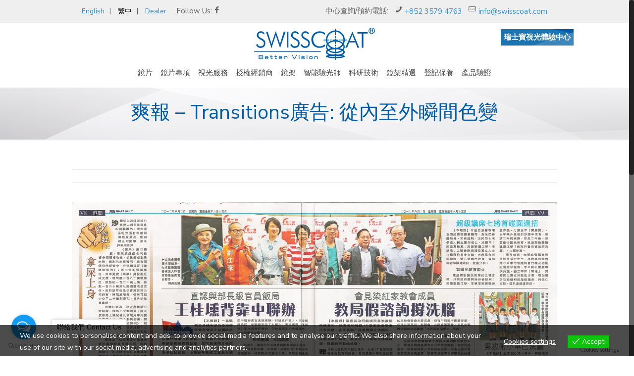

--- FILE ---
content_type: text/html; charset=UTF-8
request_url: https://www.swisscoat.com/hk/c-sharp-daily-advertisement-of-transitions-02-08-12/
body_size: 21640
content:
<!DOCTYPE html>
<html class="no-js" lang="zh-HK" itemscope itemtype="https://schema.org/Article">

<!-- head -->
<head>

<!-- meta -->
<meta charset="UTF-8" />
<meta name="viewport" content="width=device-width, initial-scale=1, maximum-scale=1" /><!--link href="<!--?php bloginfo('template_directory') ?>/css/swisscoat/layouts.css" rel="stylesheet">
<link href="<!--?php bloginfo('template_directory') ?>/css/swisscoat/swisscoat.css" rel="stylesheet">
<link href="<!--?php bloginfo('template_directory') ?>/css/swisscoat/sc_functions.css" rel="stylesheet">

<link rel="shortcut icon" href="https://www.swisscoat.com/wp-content/uploads/2017/10/icon.png" />	
<link rel="apple-touch-icon" href="https://www.swisscoat.com/wp-content/uploads/2017/10/icon.png" />
	
<!-- swisscoat css -->

<!-- wp_head() -->
<title>爽報 – Transitions廣告: 從內至外瞬間色變 - Swisscoat Offical Website | Swisscoat</title>
<!-- script | dynamic -->
<script id="mfn-dnmc-config-js">
//<![CDATA[
window.mfn = {mobile_init:768,nicescroll:40,parallax:"translate3d",responsive:1,retina_js:0};
window.mfn_prettyphoto = {disable:false,disableMobile:false,title:false,style:"pp_default",width:0,height:0};
window.mfn_sliders = {blog:0,clients:0,offer:0,portfolio:0,shop:0,slider:0,testimonials:0};
//]]>
</script>

<!-- Google Tag Manager for WordPress by gtm4wp.com -->
<script data-cfasync="false" data-pagespeed-no-defer>//<![CDATA[
	var gtm4wp_datalayer_name = "dataLayer";
	var dataLayer = dataLayer || [];
//]]>
</script>
<!-- End Google Tag Manager for WordPress by gtm4wp.com -->
<!-- This site is optimized with the Yoast SEO plugin v13.3 - https://yoast.com/wordpress/plugins/seo/ -->
<meta name="robots" content="max-snippet:-1, max-image-preview:large, max-video-preview:-1"/>
<link rel="canonical" href="https://www.swisscoat.com/hk/c-sharp-daily-advertisement-of-transitions-02-08-12/" />
<meta property="og:locale" content="zh_HK" />
<meta property="og:locale:alternate" content="en_GB" />
<meta property="og:type" content="article" />
<meta property="og:title" content="爽報 – Transitions廣告: 從內至外瞬間色變 - Swisscoat Offical Website | Swisscoat" />
<meta property="og:url" content="https://www.swisscoat.com/hk/c-sharp-daily-advertisement-of-transitions-02-08-12/" />
<meta property="og:site_name" content="Swisscoat Offical Website | Swisscoat" />
<meta property="article:section" content="瑞士寶官方網誌" />
<meta property="article:published_time" content="2018-02-09T14:03:20+00:00" />
<meta property="og:image" content="https://fp-v01-swisscoatcom.azurewebsites.net/wp-content/uploads/2017/12/sharpdaily_realadv_2aug2012p8.jpg" />
<meta property="og:image:secure_url" content="https://fp-v01-swisscoatcom.azurewebsites.net/wp-content/uploads/2017/12/sharpdaily_realadv_2aug2012p8.jpg" />
<meta name="twitter:card" content="summary_large_image" />
<meta name="twitter:title" content="爽報 – Transitions廣告: 從內至外瞬間色變 - Swisscoat Offical Website | Swisscoat" />
<meta name="twitter:image" content="https://fp-v01-swisscoatcom.azurewebsites.net/wp-content/uploads/2017/12/sharpdaily_realadv_2aug2012p8.jpg" />
<script type='application/ld+json' class='yoast-schema-graph yoast-schema-graph--main'>{"@context":"https://schema.org","@graph":[{"@type":"WebSite","@id":"https://www.swisscoat.com/hk/#website","url":"https://www.swisscoat.com/hk/","name":"Swisscoat Offical Website | Swisscoat","inLanguage":"zh-HK","description":"Better Vision","potentialAction":[{"@type":"SearchAction","target":"https://www.swisscoat.com/hk/?s={search_term_string}","query-input":"required name=search_term_string"}]},{"@type":"ImageObject","@id":"https://www.swisscoat.com/hk/c-sharp-daily-advertisement-of-transitions-02-08-12/#primaryimage","inLanguage":"zh-HK","url":"https://fp-v01-swisscoatcom.azurewebsites.net/wp-content/uploads/2017/12/sharpdaily_realadv_2aug2012p8.jpg"},{"@type":"WebPage","@id":"https://www.swisscoat.com/hk/c-sharp-daily-advertisement-of-transitions-02-08-12/#webpage","url":"https://www.swisscoat.com/hk/c-sharp-daily-advertisement-of-transitions-02-08-12/","name":"\u723d\u5831 \u2013 Transitions\u5ee3\u544a: \u5f9e\u5167\u81f3\u5916\u77ac\u9593\u8272\u8b8a - Swisscoat Offical Website | Swisscoat","isPartOf":{"@id":"https://www.swisscoat.com/hk/#website"},"inLanguage":"zh-HK","primaryImageOfPage":{"@id":"https://www.swisscoat.com/hk/c-sharp-daily-advertisement-of-transitions-02-08-12/#primaryimage"},"datePublished":"2018-02-09T14:03:20+00:00","dateModified":"2018-02-09T14:03:20+00:00","author":{"@id":"https://www.swisscoat.com/hk/#/schema/person/e1aff5ba87ad41411939dc44674642c2"},"potentialAction":[{"@type":"ReadAction","target":["https://www.swisscoat.com/hk/c-sharp-daily-advertisement-of-transitions-02-08-12/"]}]},{"@type":["Person"],"@id":"https://www.swisscoat.com/hk/#/schema/person/e1aff5ba87ad41411939dc44674642c2","name":"swisscoat","image":{"@type":"ImageObject","@id":"https://www.swisscoat.com/hk/#authorlogo","inLanguage":"zh-HK","url":"https://secure.gravatar.com/avatar/b3906e757f0fe7922fca86b48f4ae1a2?s=96&d=mm&r=g","caption":"swisscoat"},"sameAs":[]}]}</script>
<!-- / Yoast SEO plugin. -->

<link rel='dns-prefetch' href='//www.swisscoat.com' />
<link rel='dns-prefetch' href='//fonts.googleapis.com' />
<link rel='dns-prefetch' href='//s.w.org' />
<link rel="alternate" type="application/rss+xml" title="訂閱 Swisscoat Offical Website | Swisscoat &raquo;" href="https://www.swisscoat.com/hk/feed/" />
<link rel="alternate" type="application/rss+xml" title="訂閱 Swisscoat Offical Website | Swisscoat &raquo; 評論" href="https://www.swisscoat.com/hk/comments/feed/" />
<link rel="alternate" type="application/rss+xml" title="訂閱 Swisscoat Offical Website | Swisscoat &raquo; 爽報 – Transitions廣告: 從內至外瞬間色變 評論" href="https://www.swisscoat.com/hk/c-sharp-daily-advertisement-of-transitions-02-08-12/feed/" />
		<script type="text/javascript">
			window._wpemojiSettings = {"baseUrl":"https:\/\/s.w.org\/images\/core\/emoji\/12.0.0-1\/72x72\/","ext":".png","svgUrl":"https:\/\/s.w.org\/images\/core\/emoji\/12.0.0-1\/svg\/","svgExt":".svg","source":{"concatemoji":"https:\/\/www.swisscoat.com\/wp-includes\/js\/wp-emoji-release.min.js?ver=5.3.20"}};
			!function(e,a,t){var n,r,o,i=a.createElement("canvas"),p=i.getContext&&i.getContext("2d");function s(e,t){var a=String.fromCharCode;p.clearRect(0,0,i.width,i.height),p.fillText(a.apply(this,e),0,0);e=i.toDataURL();return p.clearRect(0,0,i.width,i.height),p.fillText(a.apply(this,t),0,0),e===i.toDataURL()}function c(e){var t=a.createElement("script");t.src=e,t.defer=t.type="text/javascript",a.getElementsByTagName("head")[0].appendChild(t)}for(o=Array("flag","emoji"),t.supports={everything:!0,everythingExceptFlag:!0},r=0;r<o.length;r++)t.supports[o[r]]=function(e){if(!p||!p.fillText)return!1;switch(p.textBaseline="top",p.font="600 32px Arial",e){case"flag":return s([127987,65039,8205,9895,65039],[127987,65039,8203,9895,65039])?!1:!s([55356,56826,55356,56819],[55356,56826,8203,55356,56819])&&!s([55356,57332,56128,56423,56128,56418,56128,56421,56128,56430,56128,56423,56128,56447],[55356,57332,8203,56128,56423,8203,56128,56418,8203,56128,56421,8203,56128,56430,8203,56128,56423,8203,56128,56447]);case"emoji":return!s([55357,56424,55356,57342,8205,55358,56605,8205,55357,56424,55356,57340],[55357,56424,55356,57342,8203,55358,56605,8203,55357,56424,55356,57340])}return!1}(o[r]),t.supports.everything=t.supports.everything&&t.supports[o[r]],"flag"!==o[r]&&(t.supports.everythingExceptFlag=t.supports.everythingExceptFlag&&t.supports[o[r]]);t.supports.everythingExceptFlag=t.supports.everythingExceptFlag&&!t.supports.flag,t.DOMReady=!1,t.readyCallback=function(){t.DOMReady=!0},t.supports.everything||(n=function(){t.readyCallback()},a.addEventListener?(a.addEventListener("DOMContentLoaded",n,!1),e.addEventListener("load",n,!1)):(e.attachEvent("onload",n),a.attachEvent("onreadystatechange",function(){"complete"===a.readyState&&t.readyCallback()})),(n=t.source||{}).concatemoji?c(n.concatemoji):n.wpemoji&&n.twemoji&&(c(n.twemoji),c(n.wpemoji)))}(window,document,window._wpemojiSettings);
		</script>
		<style type="text/css">
img.wp-smiley,
img.emoji {
	display: inline !important;
	border: none !important;
	box-shadow: none !important;
	height: 1em !important;
	width: 1em !important;
	margin: 0 .07em !important;
	vertical-align: -0.1em !important;
	background: none !important;
	padding: 0 !important;
}
</style>
	<link rel='stylesheet' id='wp-block-library-css'  href='https://www.swisscoat.com/wp-includes/css/dist/block-library/style.min.css?ver=5.3.20' type='text/css' media='all' />
<link rel='stylesheet' id='contact-form-7-css'  href='https://www.swisscoat.com/wp-content/plugins/contact-form-7/includes/css/styles.css?ver=5.1.7' type='text/css' media='all' />
<link rel='stylesheet' id='menu-image-css'  href='https://www.swisscoat.com/wp-content/plugins/menu-image/includes/css/menu-image.css?ver=3.13' type='text/css' media='all' />
<link rel='stylesheet' id='dashicons-css'  href='https://www.swisscoat.com/wp-includes/css/dashicons.min.css?ver=5.3.20' type='text/css' media='all' />
<link rel='stylesheet' id='rs-plugin-settings-css'  href='https://www.swisscoat.com/wp-content/plugins/revslider/public/assets/css/settings.css?ver=5.4.1' type='text/css' media='all' />
<style id='rs-plugin-settings-inline-css' type='text/css'>
#rs-demo-id {}
</style>
<link rel='stylesheet' id='s_pdf_styles-css'  href='https://www.swisscoat.com/wp-content/plugins/simple-pdf-viewer/css/style.css?ver=5.3.20' type='text/css' media='all' />
<link rel='stylesheet' id='eu-cookies-bar-icons-css'  href='https://www.swisscoat.com/wp-content/plugins/eu-cookies-bar/css/eu-cookies-bar-icons.min.css?ver=1.0.19' type='text/css' media='all' />
<link rel='stylesheet' id='eu-cookies-bar-style-css'  href='https://www.swisscoat.com/wp-content/plugins/eu-cookies-bar/css/eu-cookies-bar.min.css?ver=1.0.19' type='text/css' media='all' />
<style id='eu-cookies-bar-style-inline-css' type='text/css'>
.eu-cookies-bar-cookies-bar-wrap{font-size:14px;color:#ffffff;background:rgba(0,0,0,0.7);}.eu-cookies-bar-cookies-bar-button-accept{color:#ffffff;background:#0ec50e;}.eu-cookies-bar-cookies-bar-settings-header{color:#ffffff;background:#249fd0;}.eu-cookies-bar-cookies-bar-settings-save-button{color:#ffffff;background:#249fd0;}.eu-cookies-bar-cookies-bar-settings-accept-button{color:#ffffff;background:#0ec50e;}.eu-cookies-bar-cookies-bar-settings-decline-button{color:#ffffff;background:#ff6666;}
</style>
<link rel='stylesheet' id='style-css'  href='https://www.swisscoat.com/wp-content/themes/betheme/style.css?ver=20.5.2' type='text/css' media='all' />
<link rel='stylesheet' id='mfn-base-css'  href='https://www.swisscoat.com/wp-content/themes/betheme/css/base.css?ver=20.5.2' type='text/css' media='all' />
<link rel='stylesheet' id='mfn-layout-css'  href='https://www.swisscoat.com/wp-content/themes/betheme/css/layout.css?ver=20.5.2' type='text/css' media='all' />
<link rel='stylesheet' id='mfn-shortcodes-css'  href='https://www.swisscoat.com/wp-content/themes/betheme/css/shortcodes.css?ver=20.5.2' type='text/css' media='all' />
<link rel='stylesheet' id='mfn-animations-css'  href='https://www.swisscoat.com/wp-content/themes/betheme/assets/animations/animations.min.css?ver=20.5.2' type='text/css' media='all' />
<link rel='stylesheet' id='mfn-jquery-ui-css'  href='https://www.swisscoat.com/wp-content/themes/betheme/assets/ui/jquery.ui.all.css?ver=20.5.2' type='text/css' media='all' />
<link rel='stylesheet' id='mfn-prettyPhoto-css'  href='https://www.swisscoat.com/wp-content/themes/betheme/assets/prettyPhoto/prettyPhoto.css?ver=20.5.2' type='text/css' media='all' />
<link rel='stylesheet' id='mfn-jplayer-css'  href='https://www.swisscoat.com/wp-content/themes/betheme/assets/jplayer/css/jplayer.blue.monday.css?ver=20.5.2' type='text/css' media='all' />
<link rel='stylesheet' id='mfn-responsive-css'  href='https://www.swisscoat.com/wp-content/themes/betheme/css/responsive.css?ver=20.5.2' type='text/css' media='all' />
<link rel='stylesheet' id='mfn-skin-blue-css'  href='https://www.swisscoat.com/wp-content/themes/betheme/css/skins/blue/style.css?ver=20.5.2' type='text/css' media='all' />
<link rel='stylesheet' id='Nunito+Sans-css'  href='https://fonts.googleapis.com/css?family=Nunito+Sans%3A1%2C300italic%2C400%2C400italic%2C700%2C700italic%2C800&#038;ver=5.3.20' type='text/css' media='all' />
<link rel='stylesheet' id='newsletter-css'  href='https://www.swisscoat.com/wp-content/plugins/newsletter/style.css?ver=6.5.4' type='text/css' media='all' />
<script type='text/javascript' src='https://www.swisscoat.com/wp-includes/js/jquery/jquery.js?ver=1.12.4-wp'></script>
<script type='text/javascript' src='https://www.swisscoat.com/wp-includes/js/jquery/jquery-migrate.min.js?ver=1.4.1'></script>
<script type='text/javascript' src='https://www.swisscoat.com/wp-content/plugins/revslider/public/assets/js/jquery.themepunch.tools.min.js?ver=5.4.1'></script>
<script type='text/javascript' src='https://www.swisscoat.com/wp-content/plugins/revslider/public/assets/js/jquery.themepunch.revolution.min.js?ver=5.4.1'></script>
<script type='text/javascript' src='https://www.swisscoat.com/wp-content/plugins/simple-pdf-viewer/js/main.js?ver=5.3.20'></script>
<script type='text/javascript' src='https://www.swisscoat.com/wp-content/plugins/duracelltomi-google-tag-manager/js/gtm4wp-contact-form-7-tracker.js?ver=1.11.3'></script>
<script type='text/javascript' src='https://www.swisscoat.com/wp-content/plugins/duracelltomi-google-tag-manager/js/gtm4wp-form-move-tracker.js?ver=1.11.3'></script>
<script type='text/javascript'>
/* <![CDATA[ */
var eu_cookies_bar_params = {"cookies_bar_on_close":"none","cookies_bar_on_scroll":"none","cookies_bar_on_page_redirect":"none","block_until_accept":"","display_delay":"0","dismiss_timeout":"","strictly_necessary":["wordpress_test_cookie","woocommerce_cart_hash"],"strictly_necessary_family":["PHPSESSID","wordpress_sec_","wp-settings-","wordpress_logged_in_","wp_woocommerce_session_"],"expire_time":"1783999253","cookiepath":"\/","user_cookies_settings_enable":"1"};
/* ]]> */
</script>
<script type='text/javascript' src='https://www.swisscoat.com/wp-content/plugins/eu-cookies-bar/js/eu-cookies-bar.min.js?ver=1.0.19'></script>
<link rel='https://api.w.org/' href='https://www.swisscoat.com/wp-json/' />
<link rel="EditURI" type="application/rsd+xml" title="RSD" href="https://www.swisscoat.com/xmlrpc.php?rsd" />
<link rel="wlwmanifest" type="application/wlwmanifest+xml" href="https://www.swisscoat.com/wp-includes/wlwmanifest.xml" /> 
<meta name="generator" content="WordPress 5.3.20" />
<link rel='shortlink' href='https://www.swisscoat.com/?p=1877' />
<link rel="alternate" type="application/json+oembed" href="https://www.swisscoat.com/wp-json/oembed/1.0/embed?url=https%3A%2F%2Fwww.swisscoat.com%2Fhk%2Fc-sharp-daily-advertisement-of-transitions-02-08-12%2F" />
<link rel="alternate" type="text/xml+oembed" href="https://www.swisscoat.com/wp-json/oembed/1.0/embed?url=https%3A%2F%2Fwww.swisscoat.com%2Fhk%2Fc-sharp-daily-advertisement-of-transitions-02-08-12%2F&#038;format=xml" />
  <link rel="alternate" href="https://www.swisscoat.com/sharp-daily-advertisement-of-transitions-02-08-12/" hreflang="en" />
<link rel="alternate" href="https://www.swisscoat.com/hk/c-sharp-daily-advertisement-of-transitions-02-08-12/" hreflang="zh" />

<!-- Google Tag Manager for WordPress by gtm4wp.com -->
<script data-cfasync="false" data-pagespeed-no-defer>//<![CDATA[
var google_tag_params = {"pagePostType":"post","pagePostType2":"single-post","pageCategory":["%e7%91%9e%e5%a3%ab%e5%af%b6%e5%ae%98%e6%96%b9%e7%b6%b2%e8%aa%8c"],"pagePostAuthor":"swisscoat"};
	var dataLayer_content = {"visitorLoginState":"logged-out","pagePostType":"post","pagePostType2":"single-post","pageCategory":["%e7%91%9e%e5%a3%ab%e5%af%b6%e5%ae%98%e6%96%b9%e7%b6%b2%e8%aa%8c"],"pagePostAuthor":"swisscoat","google_tag_params":window.google_tag_params};
	dataLayer.push( dataLayer_content );//]]>
</script>
<script data-cfasync="false">//<![CDATA[
(function(w,d,s,l,i){w[l]=w[l]||[];w[l].push({'gtm.start':
new Date().getTime(),event:'gtm.js'});var f=d.getElementsByTagName(s)[0],
j=d.createElement(s),dl=l!='dataLayer'?'&l='+l:'';j.async=true;j.src=
'//www.googletagmanager.com/gtm.'+'js?id='+i+dl;f.parentNode.insertBefore(j,f);
})(window,document,'script','dataLayer','GTM-TJPMP47');//]]>
</script>
<!-- End Google Tag Manager -->
<!-- End Google Tag Manager for WordPress by gtm4wp.com --><!-- style | dynamic -->
<style id="mfn-dnmc-style-css">
@media only screen and (min-width: 768px) {body:not(.header-simple) #Top_bar #menu{display:block!important}.tr-menu #Top_bar #menu{background:none!important}#Top_bar .menu > li > ul.mfn-megamenu{width:984px}#Top_bar .menu > li > ul.mfn-megamenu > li{float:left}#Top_bar .menu > li > ul.mfn-megamenu > li.mfn-megamenu-cols-1{width:100%}#Top_bar .menu > li > ul.mfn-megamenu > li.mfn-megamenu-cols-2{width:50%}#Top_bar .menu > li > ul.mfn-megamenu > li.mfn-megamenu-cols-3{width:33.33%}#Top_bar .menu > li > ul.mfn-megamenu > li.mfn-megamenu-cols-4{width:25%}#Top_bar .menu > li > ul.mfn-megamenu > li.mfn-megamenu-cols-5{width:20%}#Top_bar .menu > li > ul.mfn-megamenu > li.mfn-megamenu-cols-6{width:16.66%}#Top_bar .menu > li > ul.mfn-megamenu > li > ul{display:block!important;position:inherit;left:auto;top:auto;border-width:0 1px 0 0}#Top_bar .menu > li > ul.mfn-megamenu > li:last-child > ul{border:0}#Top_bar .menu > li > ul.mfn-megamenu > li > ul li{width:auto}#Top_bar .menu > li > ul.mfn-megamenu a.mfn-megamenu-title{text-transform:uppercase;font-weight:400;background:none}#Top_bar .menu > li > ul.mfn-megamenu a .menu-arrow{display:none}.menuo-right #Top_bar .menu > li > ul.mfn-megamenu{left:auto;right:0}.menuo-right #Top_bar .menu > li > ul.mfn-megamenu-bg{box-sizing:border-box}#Top_bar .menu > li > ul.mfn-megamenu-bg{padding:20px 166px 20px 20px;background-repeat:no-repeat;background-position:right bottom}.rtl #Top_bar .menu > li > ul.mfn-megamenu-bg{padding-left:166px;padding-right:20px;background-position:left bottom}#Top_bar .menu > li > ul.mfn-megamenu-bg > li{background:none}#Top_bar .menu > li > ul.mfn-megamenu-bg > li a{border:none}#Top_bar .menu > li > ul.mfn-megamenu-bg > li > ul{background:none!important;-webkit-box-shadow:0 0 0 0;-moz-box-shadow:0 0 0 0;box-shadow:0 0 0 0}.mm-vertical #Top_bar .container{position:relative;}.mm-vertical #Top_bar .top_bar_left{position:static;}.mm-vertical #Top_bar .menu > li ul{box-shadow:0 0 0 0 transparent!important;background-image:none;}.mm-vertical #Top_bar .menu > li > ul.mfn-megamenu{width:98%!important;margin:0 1%;padding:20px 0;}.mm-vertical.header-plain #Top_bar .menu > li > ul.mfn-megamenu{width:100%!important;margin:0;}.mm-vertical #Top_bar .menu > li > ul.mfn-megamenu > li{display:table-cell;float:none!important;width:10%;padding:0 15px;border-right:1px solid rgba(0, 0, 0, 0.05);}.mm-vertical #Top_bar .menu > li > ul.mfn-megamenu > li:last-child{border-right-width:0}.mm-vertical #Top_bar .menu > li > ul.mfn-megamenu > li.hide-border{border-right-width:0}.mm-vertical #Top_bar .menu > li > ul.mfn-megamenu > li a{border-bottom-width:0;padding:9px 15px;line-height:120%;}.mm-vertical #Top_bar .menu > li > ul.mfn-megamenu a.mfn-megamenu-title{font-weight:700;}.rtl .mm-vertical #Top_bar .menu > li > ul.mfn-megamenu > li:first-child{border-right-width:0}.rtl .mm-vertical #Top_bar .menu > li > ul.mfn-megamenu > li:last-child{border-right-width:1px}#Header_creative #Top_bar .menu > li > ul.mfn-megamenu{width:980px!important;margin:0;}.header-plain:not(.menuo-right) #Header .top_bar_left{width:auto!important}.header-stack.header-center #Top_bar #menu{display:inline-block!important}.header-simple #Top_bar #menu{display:none;height:auto;width:300px;bottom:auto;top:100%;right:1px;position:absolute;margin:0}.header-simple #Header a.responsive-menu-toggle{display:block;right:10px}.header-simple #Top_bar #menu > ul{width:100%;float:left}.header-simple #Top_bar #menu ul li{width:100%;padding-bottom:0;border-right:0;position:relative}.header-simple #Top_bar #menu ul li a{padding:0 20px;margin:0;display:block;height:auto;line-height:normal;border:none}.header-simple #Top_bar #menu ul li a:after{display:none}.header-simple #Top_bar #menu ul li a span{border:none;line-height:44px;display:inline;padding:0}.header-simple #Top_bar #menu ul li.submenu .menu-toggle{display:block;position:absolute;right:0;top:0;width:44px;height:44px;line-height:44px;font-size:30px;font-weight:300;text-align:center;cursor:pointer;color:#444;opacity:0.33;}.header-simple #Top_bar #menu ul li.submenu .menu-toggle:after{content:"+"}.header-simple #Top_bar #menu ul li.hover > .menu-toggle:after{content:"-"}.header-simple #Top_bar #menu ul li.hover a{border-bottom:0}.header-simple #Top_bar #menu ul.mfn-megamenu li .menu-toggle{display:none}.header-simple #Top_bar #menu ul li ul{position:relative!important;left:0!important;top:0;padding:0;margin:0!important;width:auto!important;background-image:none}.header-simple #Top_bar #menu ul li ul li{width:100%!important;display:block;padding:0;}.header-simple #Top_bar #menu ul li ul li a{padding:0 20px 0 30px}.header-simple #Top_bar #menu ul li ul li a .menu-arrow{display:none}.header-simple #Top_bar #menu ul li ul li a span{padding:0}.header-simple #Top_bar #menu ul li ul li a span:after{display:none!important}.header-simple #Top_bar .menu > li > ul.mfn-megamenu a.mfn-megamenu-title{text-transform:uppercase;font-weight:400}.header-simple #Top_bar .menu > li > ul.mfn-megamenu > li > ul{display:block!important;position:inherit;left:auto;top:auto}.header-simple #Top_bar #menu ul li ul li ul{border-left:0!important;padding:0;top:0}.header-simple #Top_bar #menu ul li ul li ul li a{padding:0 20px 0 40px}.rtl.header-simple #Top_bar #menu{left:1px;right:auto}.rtl.header-simple #Top_bar a.responsive-menu-toggle{left:10px;right:auto}.rtl.header-simple #Top_bar #menu ul li.submenu .menu-toggle{left:0;right:auto}.rtl.header-simple #Top_bar #menu ul li ul{left:auto!important;right:0!important}.rtl.header-simple #Top_bar #menu ul li ul li a{padding:0 30px 0 20px}.rtl.header-simple #Top_bar #menu ul li ul li ul li a{padding:0 40px 0 20px}.menu-highlight #Top_bar .menu > li{margin:0 2px}.menu-highlight:not(.header-creative) #Top_bar .menu > li > a{margin:20px 0;padding:0;-webkit-border-radius:5px;border-radius:5px}.menu-highlight #Top_bar .menu > li > a:after{display:none}.menu-highlight #Top_bar .menu > li > a span:not(.description){line-height:50px}.menu-highlight #Top_bar .menu > li > a span.description{display:none}.menu-highlight.header-stack #Top_bar .menu > li > a{margin:10px 0!important}.menu-highlight.header-stack #Top_bar .menu > li > a span:not(.description){line-height:40px}.menu-highlight.header-transparent #Top_bar .menu > li > a{margin:5px 0}.menu-highlight.header-simple #Top_bar #menu ul li,.menu-highlight.header-creative #Top_bar #menu ul li{margin:0}.menu-highlight.header-simple #Top_bar #menu ul li > a,.menu-highlight.header-creative #Top_bar #menu ul li > a{-webkit-border-radius:0;border-radius:0}.menu-highlight:not(.header-fixed):not(.header-simple) #Top_bar.is-sticky .menu > li > a{margin:10px 0!important;padding:5px 0!important}.menu-highlight:not(.header-fixed):not(.header-simple) #Top_bar.is-sticky .menu > li > a span{line-height:30px!important}.header-modern.menu-highlight.menuo-right .menu_wrapper{margin-right:20px}.menu-line-below #Top_bar .menu > li > a:after{top:auto;bottom:-4px}.menu-line-below #Top_bar.is-sticky .menu > li > a:after{top:auto;bottom:-4px}.menu-line-below-80 #Top_bar:not(.is-sticky) .menu > li > a:after{height:4px;left:10%;top:50%;margin-top:20px;width:80%}.menu-line-below-80-1 #Top_bar:not(.is-sticky) .menu > li > a:after{height:1px;left:10%;top:50%;margin-top:20px;width:80%}.menu-link-color #Top_bar .menu > li > a:after{display:none!important}.menu-arrow-top #Top_bar .menu > li > a:after{background:none repeat scroll 0 0 rgba(0,0,0,0)!important;border-color:#ccc transparent transparent;border-style:solid;border-width:7px 7px 0;display:block;height:0;left:50%;margin-left:-7px;top:0!important;width:0}.menu-arrow-top.header-transparent #Top_bar .menu > li > a:after,.menu-arrow-top.header-plain #Top_bar .menu > li > a:after{display:none}.menu-arrow-top #Top_bar.is-sticky .menu > li > a:after{top:0!important}.menu-arrow-bottom #Top_bar .menu > li > a:after{background:none!important;border-color:transparent transparent #ccc;border-style:solid;border-width:0 7px 7px;display:block;height:0;left:50%;margin-left:-7px;top:auto;bottom:0;width:0}.menu-arrow-bottom.header-transparent #Top_bar .menu > li > a:after,.menu-arrow-bottom.header-plain #Top_bar .menu > li > a:after{display:none}.menu-arrow-bottom #Top_bar.is-sticky .menu > li > a:after{top:auto;bottom:0}.menuo-no-borders #Top_bar .menu > li > a span:not(.description){border-right-width:0}.menuo-no-borders #Header_creative #Top_bar .menu > li > a span{border-bottom-width:0}.menuo-right #Top_bar .menu_wrapper{float:right}.menuo-right.header-stack:not(.header-center) #Top_bar .menu_wrapper{margin-right:150px}body.header-creative{padding-left:50px}body.header-creative.header-open{padding-left:250px}body.error404,body.under-construction,body.template-blank{padding-left:0!important}.header-creative.footer-fixed #Footer,.header-creative.footer-sliding #Footer,.header-creative.footer-stick #Footer.is-sticky{box-sizing:border-box;padding-left:50px;}.header-open.footer-fixed #Footer,.header-open.footer-sliding #Footer,.header-creative.footer-stick #Footer.is-sticky{padding-left:250px;}.header-rtl.header-creative.footer-fixed #Footer,.header-rtl.header-creative.footer-sliding #Footer,.header-rtl.header-creative.footer-stick #Footer.is-sticky{padding-left:0;padding-right:50px;}.header-rtl.header-open.footer-fixed #Footer,.header-rtl.header-open.footer-sliding #Footer,.header-rtl.header-creative.footer-stick #Footer.is-sticky{padding-right:250px;}#Header_creative{background:#fff;position:fixed;width:250px;height:100%;left:-200px;top:0;z-index:9002;-webkit-box-shadow:2px 0 4px 2px rgba(0,0,0,.15);box-shadow:2px 0 4px 2px rgba(0,0,0,.15)}#Header_creative .container{width:100%}#Header_creative .creative-wrapper{opacity:0;margin-right:50px}#Header_creative a.creative-menu-toggle{display:block;width:34px;height:34px;line-height:34px;font-size:22px;text-align:center;position:absolute;top:10px;right:8px;border-radius:3px}.admin-bar #Header_creative a.creative-menu-toggle{top:42px}#Header_creative #Top_bar{position:static;width:100%}#Header_creative #Top_bar .top_bar_left{width:100%!important;float:none}#Header_creative #Top_bar .top_bar_right{width:100%!important;float:none;height:auto;margin-bottom:35px;text-align:center;padding:0 20px;top:0;-webkit-box-sizing:border-box;-moz-box-sizing:border-box;box-sizing:border-box}#Header_creative #Top_bar .top_bar_right:before{display:none}#Header_creative #Top_bar .top_bar_right_wrapper{top:0}#Header_creative #Top_bar .logo{float:none;text-align:center;margin:15px 0}#Header_creative #Top_bar .menu_wrapper{float:none;margin:0 0 30px}#Header_creative #Top_bar .menu > li{width:100%;float:none;position:relative}#Header_creative #Top_bar .menu > li > a{padding:0;text-align:center}#Header_creative #Top_bar .menu > li > a:after{display:none}#Header_creative #Top_bar .menu > li > a span{border-right:0;border-bottom-width:1px;line-height:38px}#Header_creative #Top_bar .menu li ul{left:100%;right:auto;top:0;box-shadow:2px 2px 2px 0 rgba(0,0,0,0.03);-webkit-box-shadow:2px 2px 2px 0 rgba(0,0,0,0.03)}#Header_creative #Top_bar .menu > li > ul.mfn-megamenu{width:700px!important;}#Header_creative #Top_bar .menu > li > ul.mfn-megamenu > li > ul{left:0}#Header_creative #Top_bar .menu li ul li a{padding-top:9px;padding-bottom:8px}#Header_creative #Top_bar .menu li ul li ul{top:0!important}#Header_creative #Top_bar .menu > li > a span.description{display:block;font-size:13px;line-height:28px!important;clear:both}#Header_creative #Top_bar .search_wrapper{left:100%;top:auto;bottom:0}#Header_creative #Top_bar a#header_cart{display:inline-block;float:none;top:3px}#Header_creative #Top_bar a#search_button{display:inline-block;float:none;top:3px}#Header_creative #Top_bar .wpml-languages{display:inline-block;float:none;top:0}#Header_creative #Top_bar .wpml-languages.enabled:hover a.active{padding-bottom:9px}#Header_creative #Top_bar a.button.action_button{display:inline-block;float:none;top:16px;margin:0}#Header_creative #Top_bar .banner_wrapper{display:block;text-align:center}#Header_creative #Top_bar .banner_wrapper img{max-width:100%;height:auto;display:inline-block}#Header_creative #Action_bar{position:absolute;bottom:0;top:auto;clear:both;padding:0 20px;-webkit-box-sizing:border-box;-moz-box-sizing:border-box;box-sizing:border-box}#Header_creative #Action_bar .social{float:none;text-align:center;padding:5px 0 15px}#Header_creative #Action_bar .social li{margin-bottom:2px}#Header_creative .social li a{color:rgba(0,0,0,.5)}#Header_creative .social li a:hover{color:#000}#Header_creative .creative-social{position:absolute;bottom:10px;right:0;width:50px}#Header_creative .creative-social li{display:block;float:none;width:100%;text-align:center;margin-bottom:5px}.header-creative .fixed-nav.fixed-nav-prev{margin-left:50px}.header-creative.header-open .fixed-nav.fixed-nav-prev{margin-left:250px}.menuo-last #Header_creative #Top_bar .menu li.last ul{top:auto;bottom:0}.header-open #Header_creative{left:0}.header-open #Header_creative .creative-wrapper{opacity:1;margin:0!important;}.header-open #Header_creative .creative-menu-toggle,.header-open #Header_creative .creative-social{display:none}body.header-rtl.header-creative{padding-left:0;padding-right:50px}.header-rtl #Header_creative{left:auto;right:-200px}.header-rtl.nice-scroll #Header_creative{margin-right:10px}.header-rtl #Header_creative .creative-wrapper{margin-left:50px;margin-right:0}.header-rtl #Header_creative a.creative-menu-toggle{left:8px;right:auto}.header-rtl #Header_creative .creative-social{left:0;right:auto}.header-rtl #Footer #back_to_top.sticky{right:125px}.header-rtl #popup_contact{right:70px}.header-rtl #Header_creative #Top_bar .menu li ul{left:auto;right:100%}.header-rtl #Header_creative #Top_bar .search_wrapper{left:auto;right:100%;}.header-rtl .fixed-nav.fixed-nav-prev{margin-left:0!important}.header-rtl .fixed-nav.fixed-nav-next{margin-right:50px}body.header-rtl.header-creative.header-open{padding-left:0;padding-right:250px!important}.header-rtl.header-open #Header_creative{left:auto;right:0}.header-rtl.header-open #Footer #back_to_top.sticky{right:325px}.header-rtl.header-open #popup_contact{right:270px}.header-rtl.header-open .fixed-nav.fixed-nav-next{margin-right:250px}#Header_creative.active{left:-1px;}.header-rtl #Header_creative.active{left:auto;right:-1px;}#Header_creative.active .creative-wrapper{opacity:1;margin:0}.header-creative .vc_row[data-vc-full-width]{padding-left:50px}.header-creative.header-open .vc_row[data-vc-full-width]{padding-left:250px}.header-open .vc_parallax .vc_parallax-inner { left:auto; width: calc(100% - 250px); }.header-open.header-rtl .vc_parallax .vc_parallax-inner { left:0; right:auto; }#Header_creative.scroll{height:100%;overflow-y:auto}#Header_creative.scroll:not(.dropdown) .menu li ul{display:none!important}#Header_creative.scroll #Action_bar{position:static}#Header_creative.dropdown{outline:none}#Header_creative.dropdown #Top_bar .menu_wrapper{float:left}#Header_creative.dropdown #Top_bar #menu ul li{position:relative;float:left}#Header_creative.dropdown #Top_bar #menu ul li a:after{display:none}#Header_creative.dropdown #Top_bar #menu ul li a span{line-height:38px;padding:0}#Header_creative.dropdown #Top_bar #menu ul li.submenu .menu-toggle{display:block;position:absolute;right:0;top:0;width:38px;height:38px;line-height:38px;font-size:26px;font-weight:300;text-align:center;cursor:pointer;color:#444;opacity:0.33;}#Header_creative.dropdown #Top_bar #menu ul li.submenu .menu-toggle:after{content:"+"}#Header_creative.dropdown #Top_bar #menu ul li.hover > .menu-toggle:after{content:"-"}#Header_creative.dropdown #Top_bar #menu ul li.hover a{border-bottom:0}#Header_creative.dropdown #Top_bar #menu ul.mfn-megamenu li .menu-toggle{display:none}#Header_creative.dropdown #Top_bar #menu ul li ul{position:relative!important;left:0!important;top:0;padding:0;margin-left:0!important;width:auto!important;background-image:none}#Header_creative.dropdown #Top_bar #menu ul li ul li{width:100%!important}#Header_creative.dropdown #Top_bar #menu ul li ul li a{padding:0 10px;text-align:center}#Header_creative.dropdown #Top_bar #menu ul li ul li a .menu-arrow{display:none}#Header_creative.dropdown #Top_bar #menu ul li ul li a span{padding:0}#Header_creative.dropdown #Top_bar #menu ul li ul li a span:after{display:none!important}#Header_creative.dropdown #Top_bar .menu > li > ul.mfn-megamenu a.mfn-megamenu-title{text-transform:uppercase;font-weight:400}#Header_creative.dropdown #Top_bar .menu > li > ul.mfn-megamenu > li > ul{display:block!important;position:inherit;left:auto;top:auto}#Header_creative.dropdown #Top_bar #menu ul li ul li ul{border-left:0!important;padding:0;top:0}#Header_creative{transition: left .5s ease-in-out, right .5s ease-in-out;}#Header_creative .creative-wrapper{transition: opacity .5s ease-in-out, margin 0s ease-in-out .5s;}#Header_creative.active .creative-wrapper{transition: opacity .5s ease-in-out, margin 0s ease-in-out;}}@media only screen and (min-width: 768px) {#Top_bar.is-sticky{position:fixed!important;width:100%;left:0;top:-60px;height:60px;z-index:701;background:#fff;opacity:.97;filter:alpha(opacity = 97);-webkit-box-shadow:0 2px 5px 0 rgba(0,0,0,0.1);-moz-box-shadow:0 2px 5px 0 rgba(0,0,0,0.1);box-shadow:0 2px 5px 0 rgba(0,0,0,0.1)}.layout-boxed.header-boxed #Top_bar.is-sticky{max-width:768px;left:50%;-webkit-transform:translateX(-50%);transform:translateX(-50%)}.layout-boxed.header-boxed.nice-scroll #Top_bar.is-sticky{margin-left:-5px}#Top_bar.is-sticky .top_bar_left,#Top_bar.is-sticky .top_bar_right,#Top_bar.is-sticky .top_bar_right:before{background:none}#Top_bar.is-sticky .top_bar_right{top:-4px;height:auto;}#Top_bar.is-sticky .top_bar_right_wrapper{top:15px}.header-plain #Top_bar.is-sticky .top_bar_right_wrapper{top:0}#Top_bar.is-sticky .logo{width:auto;margin:0 30px 0 20px;padding:0}#Top_bar.is-sticky #logo{padding:5px 0!important;height:50px!important;line-height:50px!important}#Top_bar.is-sticky #logo img:not(.svg){max-height:35px;width:auto!important}#Top_bar.is-sticky #logo img.logo-main{display:none}#Top_bar.is-sticky #logo img.logo-sticky{display:inline}#Top_bar.is-sticky .menu_wrapper{clear:none}#Top_bar.is-sticky .menu_wrapper .menu > li > a{padding:15px 0}#Top_bar.is-sticky .menu > li > a,#Top_bar.is-sticky .menu > li > a span{line-height:30px}#Top_bar.is-sticky .menu > li > a:after{top:auto;bottom:-4px}#Top_bar.is-sticky .menu > li > a span.description{display:none}#Top_bar.is-sticky .secondary_menu_wrapper,#Top_bar.is-sticky .banner_wrapper{display:none}.header-overlay #Top_bar.is-sticky{display:none}.sticky-dark #Top_bar.is-sticky{background:rgba(0,0,0,.8)}.sticky-dark #Top_bar.is-sticky #menu{background:rgba(0,0,0,.8)}.sticky-dark #Top_bar.is-sticky .menu > li > a{color:#fff}.sticky-dark #Top_bar.is-sticky .top_bar_right a{color:rgba(255,255,255,.5)}.sticky-dark #Top_bar.is-sticky .wpml-languages a.active,.sticky-dark #Top_bar.is-sticky .wpml-languages ul.wpml-lang-dropdown{background:rgba(0,0,0,0.3);border-color:rgba(0,0,0,0.1)}}@media only screen and (min-width: 768px) and (max-width: 768px){.header_placeholder{height:0!important}}@media only screen and (max-width: 767px){#Top_bar #menu{display:none;height:auto;width:300px;bottom:auto;top:100%;right:1px;position:absolute;margin:0}#Top_bar a.responsive-menu-toggle{display:block}#Top_bar #menu > ul{width:100%;float:left}#Top_bar #menu ul li{width:100%;padding-bottom:0;border-right:0;position:relative}#Top_bar #menu ul li a{padding:0 25px;margin:0;display:block;height:auto;line-height:normal;border:none}#Top_bar #menu ul li a:after{display:none}#Top_bar #menu ul li a span{border:none;line-height:44px;display:inline;padding:0}#Top_bar #menu ul li a span.description{margin:0 0 0 5px}#Top_bar #menu ul li.submenu .menu-toggle{display:block;position:absolute;right:15px;top:0;width:44px;height:44px;line-height:44px;font-size:30px;font-weight:300;text-align:center;cursor:pointer;color:#444;opacity:0.33;}#Top_bar #menu ul li.submenu .menu-toggle:after{content:"+"}#Top_bar #menu ul li.hover > .menu-toggle:after{content:"-"}#Top_bar #menu ul li.hover a{border-bottom:0}#Top_bar #menu ul li a span:after{display:none!important}#Top_bar #menu ul.mfn-megamenu li .menu-toggle{display:none}#Top_bar #menu ul li ul{position:relative!important;left:0!important;top:0;padding:0;margin-left:0!important;width:auto!important;background-image:none!important;box-shadow:0 0 0 0 transparent!important;-webkit-box-shadow:0 0 0 0 transparent!important}#Top_bar #menu ul li ul li{width:100%!important}#Top_bar #menu ul li ul li a{padding:0 20px 0 35px}#Top_bar #menu ul li ul li a .menu-arrow{display:none}#Top_bar #menu ul li ul li a span{padding:0}#Top_bar #menu ul li ul li a span:after{display:none!important}#Top_bar .menu > li > ul.mfn-megamenu a.mfn-megamenu-title{text-transform:uppercase;font-weight:400}#Top_bar .menu > li > ul.mfn-megamenu > li > ul{display:block!important;position:inherit;left:auto;top:auto}#Top_bar #menu ul li ul li ul{border-left:0!important;padding:0;top:0}#Top_bar #menu ul li ul li ul li a{padding:0 20px 0 45px}.rtl #Top_bar #menu{left:1px;right:auto}.rtl #Top_bar a.responsive-menu-toggle{left:20px;right:auto}.rtl #Top_bar #menu ul li.submenu .menu-toggle{left:15px;right:auto;border-left:none;border-right:1px solid #eee}.rtl #Top_bar #menu ul li ul{left:auto!important;right:0!important}.rtl #Top_bar #menu ul li ul li a{padding:0 30px 0 20px}.rtl #Top_bar #menu ul li ul li ul li a{padding:0 40px 0 20px}.header-stack .menu_wrapper a.responsive-menu-toggle{position:static!important;margin:11px 0!important}.header-stack .menu_wrapper #menu{left:0;right:auto}.rtl.header-stack #Top_bar #menu{left:auto;right:0}.admin-bar #Header_creative{top:32px}.header-creative.layout-boxed{padding-top:85px}.header-creative.layout-full-width #Wrapper{padding-top:60px}#Header_creative{position:fixed;width:100%;left:0!important;top:0;z-index:1001}#Header_creative .creative-wrapper{display:block!important;opacity:1!important}#Header_creative .creative-menu-toggle,#Header_creative .creative-social{display:none!important;opacity:1!important;filter:alpha(opacity=100)!important}#Header_creative #Top_bar{position:static;width:100%}#Header_creative #Top_bar #logo{height:50px;line-height:50px;padding:5px 0}#Header_creative #Top_bar #logo img{max-height:40px}#Header_creative #logo img.logo-main{display:none}#Header_creative #logo img.logo-sticky{display:inline-block}.logo-no-sticky-padding #Header_creative #Top_bar #logo{height:60px;line-height:60px;padding:0}.logo-no-sticky-padding #Header_creative #Top_bar #logo img{max-height:60px}#Header_creative #Top_bar #header_cart{top:21px}#Header_creative #Top_bar #search_button{top:20px}#Header_creative #Top_bar .wpml-languages{top:11px}#Header_creative #Top_bar .action_button{top:9px}#Header_creative #Top_bar .top_bar_right{height:60px;top:0}#Header_creative #Top_bar .top_bar_right:before{display:none}#Header_creative #Top_bar .top_bar_right_wrapper{top:0}#Header_creative #Action_bar{display:none}#Header_creative.scroll{overflow:visible!important}}html { background-color: #ffffff;}#Wrapper, #Content { background-color: #ffffff;}body, button, span.date_label, .timeline_items li h3 span, input[type="submit"], input[type="reset"], input[type="button"],input[type="text"], input[type="password"], input[type="tel"], input[type="email"], textarea, select, .offer_li .title h3 {font-family: "Nunito Sans", Arial, Tahoma, sans-serif;}#menu > ul > li > a, .action_button, #overlay-menu ul li a {font-family: "Nunito Sans", Arial, Tahoma, sans-serif;}#Subheader .title {font-family: "Nunito Sans", Arial, Tahoma, sans-serif;}h1, h2, h3, h4, .text-logo #logo {font-family: "Nunito Sans", Arial, Tahoma, sans-serif;}h5, h6 {font-family: "Nunito Sans", Arial, Tahoma, sans-serif;}blockquote {font-family: "Nunito Sans", Arial, Tahoma, sans-serif;}.chart_box .chart .num, .counter .desc_wrapper .number-wrapper, .how_it_works .image .number,.pricing-box .plan-header .price, .quick_fact .number-wrapper, .woocommerce .product div.entry-summary .price {font-family: "Nunito Sans", Arial, Tahoma, sans-serif;}body {font-size: 14px;line-height: 24px;font-weight: 400;letter-spacing: 0px;}big,.big {font-size: 16px;line-height: 28px;font-weight: 400;letter-spacing: 0px;}#menu > ul > li > a, .action_button {font-size: 16px;font-weight: 400;letter-spacing: 1px;}#Subheader .title {font-size: 58px;line-height: 60px;font-weight: 700;letter-spacing: 0px;}h1, .text-logo #logo { font-size: 25px;line-height: 25px;font-weight: 400;letter-spacing: 0px;}h2 { font-size: 58px;line-height: 60px;font-weight: 700;letter-spacing: 0px;}h3 {font-size: 36px;line-height: 42px;font-weight: 700;letter-spacing: 0px;}h4 {font-size: 22px;line-height: 28px;font-weight: 400;letter-spacing: 0px;}h5 {font-size: 19px;line-height: 26px;font-weight: 800;letter-spacing: 0px;}h6 {font-size: 14px;line-height: 24px;font-weight: 800;letter-spacing: 0px;}#Intro .intro-title { font-size: 70px;line-height: 70px;font-weight: 400;letter-spacing: 0px;}.with_aside .sidebar.columns {width: 23%;}.with_aside .sections_group {width: 77%;}.aside_both .sidebar.columns {width: 18%;}.aside_both .sidebar.sidebar-1{ margin-left: -82%;}.aside_both .sections_group {width: 64%;margin-left: 18%;}@media only screen and (min-width:1240px){#Wrapper, .with_aside .content_wrapper {max-width: 1142px;}.section_wrapper, .container {max-width: 1122px;}.layout-boxed.header-boxed #Top_bar.is-sticky{max-width: 1142px;}}@media only screen and (max-width: 767px){.section_wrapper,.container,.four.columns .widget-area { max-width: 700px !important; }}#Top_bar #logo,.header-fixed #Top_bar #logo,.header-plain #Top_bar #logo,.header-transparent #Top_bar #logo {height: 60px;line-height: 60px;padding: 10px 0;}.logo-overflow #Top_bar:not(.is-sticky) .logo {height: 80px;}#Top_bar .menu > li > a {padding: 10px 0;}.menu-highlight:not(.header-creative) #Top_bar .menu > li > a {margin: 15px 0;}.header-plain:not(.menu-highlight) #Top_bar .menu > li > a span:not(.description) {line-height: 80px;}.header-fixed #Top_bar .menu > li > a {padding: 25px 0;}#Top_bar .top_bar_right,.header-plain #Top_bar .top_bar_right {height: 80px;}#Top_bar .top_bar_right_wrapper { top: 20px;}.header-plain #Top_bar a#header_cart, .header-plain #Top_bar a#search_button,.header-plain #Top_bar .wpml-languages,.header-plain #Top_bar a.button.action_button {line-height: 80px;}.header-plain #Top_bar .wpml-languages,.header-plain #Top_bar a.button.action_button {height: 80px;}@media only screen and (max-width: 767px){#Top_bar a.responsive-menu-toggle { top: 40px;}.mobile-header-mini #Top_bar #logo{height:50px!important;line-height:50px!important;margin:5px 0!important;}.mobile-sticky #Top_bar.is-sticky #logo{height:50px!important;line-height:50px!important;margin:5px 50px;}}.twentytwenty-before-label::before { content: "Before";}.twentytwenty-after-label::before { content: "After";}.blog-teaser li .desc-wrapper .desc{background-position-y:-1px;}
</style>
<!-- style | custom css | theme options -->
<style id="mfn-dnmc-theme-css">
#Footer .footer_copy { border-top: 1px solid rgba(0, 0, 0, 0.1); }
#Footer .footer_copy .one { margin-bottom: 50px; padding-top: 60px; }

.home_table td { text-align: left; padding: 30px 0; }
.home_table td.t1 { color: #1a1a1a; font-size: 21px; line-height: 21px; width: 35%; border-right: 0; }
.home_table td a.button { margin-bottom: 0; }

/* services */
.services-list ul {
  display: -webkit-flex;
  display: flex;
  -webkit-justify-content: center;
  justify-content: center;
  flex-wrap: wrap;
  -webkit-flex-wrap: wrap;
  list-style: none;
  padding: 20px 0 0;
  margin: 0;
}

.services-list ul li.items {
  margin: 0 50px 25px 0;
  /* width: 50%; */
  min-width: 490px;
  /* max-width: 500px; */
  min-height: 100px;
  flex: 1;
  -webkit-flex: 1;
  border: 1px solid #ddd;
  border-radius: 3px;
  box-shadow: 0 0 0px rgba(0, 0, 0, 0.5);
  transition: 0.5s;
  z-index: 400;
}

.services-list ul li.items(even) {
   margin: 0 0px 25px 0 !important;
}
.services-list ul li.items a {
  padding: 2.5rem 2rem;
  line-height: 2rem;
  margin-bottom: 1rem;
  display: block;
  letter-spacing: 0.02em;
  font-family: 'Open Sans', sans-serif;
  font-weight: 400;
  color: #242424;
}

.services-list ul li.items span {
  margin: .5rem 0 0;
  line-height: 1.3rem;
  display: block;
  word-break: normal;
}

.services-list ul.test li.items a {
  padding: 1rem;
}

.services-list ul.test li.items a.record {
  padding: 0.5rem;
  margin: 0 1rem 1rem;
  line-height: normal;
  background: #eee;
  text-align: center;
}

.services-list ul li.items h3 {
  font-size: 1.5rem;
  line-height: 1.5rem;
}

.services-list ul li.items:hover {
  box-shadow: 0 0 20px rgba(0, 0, 0, 0.5);
  z-index: 399;
}

.services-list ul.test li.items a.record:hover {
  background: #ccc;
}

@media only screen and (max-width: 767px) {
.services-list ul {
display: block;
}
.services-list ul li.items {
  margin: 0 0 25px;
  min-width:100%;
}
}
</style>

<!--[if lt IE 9]>
<script id="mfn-html5" src="https://html5shiv.googlecode.com/svn/trunk/html5.js"></script>
<![endif]-->
<!-- script | retina -->
<script id="mfn-dnmc-retina-js">
//<![CDATA[
jQuery(window).load(function(){
var retina = window.devicePixelRatio > 1 ? true : false;if( retina ){var retinaEl = jQuery("#logo img.logo-main");var retinaLogoW = retinaEl.width();var retinaLogoH = retinaEl.height();retinaEl.attr( "src", "https://www.swisscoat.com/wp-content/uploads/2017/10/swiss-logo-R.png" ).width( retinaLogoW ).height( retinaLogoH );var stickyEl = jQuery("#logo img.logo-sticky");var stickyLogoW = stickyEl.width();var stickyLogoH = stickyEl.height();stickyEl.attr( "src", "https://www.swisscoat.com/wp-content/uploads/2017/10/swiss-logo-R.png" ).width( stickyLogoW ).height( stickyLogoH );var mobileEl = jQuery("#logo img.logo-mobile");var mobileLogoW = mobileEl.width();var mobileLogoH = mobileEl.height();mobileEl.attr( "src", "https://www.swisscoat.com/wp-content/uploads/2017/10/swiss-logo-R.png" ).width( mobileLogoW ).height( mobileLogoH );var mobileStickyEl = jQuery("#logo img.logo-mobile-sticky");var mobileStickyLogoW = mobileStickyEl.width();var mobileStickyLogoH = mobileStickyEl.height();mobileStickyEl.attr( "src", "https://www.swisscoat.com/wp-content/uploads/2017/10/swiss-logo-R.png" ).width( mobileStickyLogoW ).height( mobileStickyLogoH );}});
//]]>
</script>
<meta name="generator" content="Powered by Slider Revolution 5.4.1 - responsive, Mobile-Friendly Slider Plugin for WordPress with comfortable drag and drop interface." />
<link rel="icon" href="https://www.swisscoat.com/wp-content/uploads/2020/03/cropped-swisscoat_icon2-32x32.png" sizes="32x32" />
<link rel="icon" href="https://www.swisscoat.com/wp-content/uploads/2020/03/cropped-swisscoat_icon2-192x192.png" sizes="192x192" />
<link rel="apple-touch-icon-precomposed" href="https://www.swisscoat.com/wp-content/uploads/2020/03/cropped-swisscoat_icon2-180x180.png" />
<meta name="msapplication-TileImage" content="https://www.swisscoat.com/wp-content/uploads/2020/03/cropped-swisscoat_icon2-270x270.png" />
		<style type="text/css" id="wp-custom-css">
			#Top_bar .menu li#menu-item-4877 ul li a,
#Top_bar .menu li#menu-item-4775 ul li a{
	min-height: unset
}

.category-eyecare-information .posts_group,
.category-9 .posts_group {
	max-width: 100% !important;
}
#Content a {
	color: #2991d6 !important;
}

.page-id-4501 .button_label {
	color: #fff !important;
}

.page-id-4739 .button_label {
	color: #fff !important;
}

.page-id-4512 .button_label {
	color: #fff !important;
}

.page-id-4743 .button_label {
	color: #fff !important;
}

.page-id-4734 .button_label {
	color: #fff !important;
}

.page-id-4482 .button_label {
	color: #fff !important;
}

.page-id-4729 .button_label {
	color: #fff !important;
}

.page-id-4477 .button_label {
	color: #fff !important;
}

.page-id-4427 .button_label {
	color: #fff !important;
}

.page-id-4687 .button_label {
	color: #fff !important;
}

@media only screen and (min-width: 1240px) {
.section_wrapper, .container {
    max-width: none !important;
}
	
	.mcb-wrap {
		float:none;
		max-width: 1000px;
		width:1000px;
		margin-right:auto;
		margin-left:auto;
	}
	
	/*.mcb-wrap .column_image {
    width: 100vw;
    position: relative;
    margin-left: -50vw;
    left: 50%;
	}*/
	
	.home .class-lg-boxed-1000 {
		max-width: 1000px;
		width:1000px;
		margin-right:auto;
		margin-left:auto;
	}
	
  
	
	.home .class-lg-boxed-float-none {
		float:none;
	}
	
	#Action_bar .container {
      width: 960px;
	}
	
	.widgets_wrapper {
		width: 1000px;
    margin-right: auto;
    margin-left: auto;
	}
}

@media only screen and (min-width: 768.5px) and (max-width: 959.5px) {
	#Action_bar .contact_details .slogan {
    display:none;    
}
}

@media only screen and (min-width: 1240px) {
    .page-id-5524 #Content     .content_wrapper, .page-id-5544 #Content .content_wrapper, .page-id-1721 #Content .content_wrapper, .category-9 #Content .content_wrapper,  #Content .content_wrapper {
        max-width: 1000px;
        width: 1000px;
        margin-right: auto;
        margin-left: auto;
    }
	
	.home #Content .content_wrapper {
		width: inherit;
		max-width: inherit;
	}
}



		</style>
		
<!-- font-awsome -->
<script async src="https://use.fontawesome.com/f76474e461.js"></script>

<!-- custom css -->
<link href="https://www.swisscoat.com/wp-content/themes/betheme/css/custom.css" rel="stylesheet">
<meta name="google-site-verification" content="9j74w0zson5Htn5Ejy9eDVgLK4O7uSOhFlsVigeidyU" />




</head>

<!-- body -->
<body class="post-template-default single single-post postid-1877 single-format-standard  color-blue style-simple layout-full-width nice-scroll-on button-flat if-zoom if-border-hide hide-love header-stack header-center minimalist-header-no sticky-header sticky-tb-color ab-show subheader-both-center menu-link-color menuo-no-borders menuo-right mobile-tb-right mobile-side-slide mobile-mini-mr-lc tablet-sticky mobile-sticky">
	
	<!-- mfn_hook_top --><!-- mfn_hook_top -->
		
		
	<!-- #Wrapper -->
	<div id="Wrapper">
	
				
		
		<!-- #Header_bg -->
		<div id="Header_wrapper" >
	
			<!-- #Header -->
			<header id="Header">
				
	<div id="Action_bar">
		<div class="container">
			<div id="lang" class="column  two-sixth">
					<li class="lang-item lang-item-4 lang-item-en lang-item-first"><a lang="en-GB" hreflang="en-GB" href="https://www.swisscoat.com/sharp-daily-advertisement-of-transitions-02-08-12/">English</a></li>
	<li class="lang-item lang-item-7 lang-item-hk current-lang"><a lang="zh-HK" hreflang="zh-HK" href="https://www.swisscoat.com/hk/c-sharp-daily-advertisement-of-transitions-02-08-12/">繁中</a></li>
 
				<li class="lang-item lang-item-7 no-translation"><a href="https://www.swisscoat.com/international/" target="_blank">Dealer</a></li>
			</div>
			<div class="column  two-sixth">
				 

<ul class="social"> Follow Us:<li class="facebook"><a target="_blank" href="https://www.facebook.com/swisscoat/" title="Facebook"><i class="icon-facebook"></i></a></li></ul> 			</div>
			
			<div class="column four-sixth" style="float:right;">
				<ul class="contact_details" >
					<li class="slogan">中心查詢/預約電話:</li><li class="phone"><i class="icon-phone"></i><a href="tel:+85235794763">+852 3579 4763</a></li><li class="mail"><i class="icon-mail-line"></i><a href="/cdn-cgi/l/email-protection#7d14131b123d0e0a140e0e1e121c09531e1210"><span class="__cf_email__" data-cfemail="5c35323a331c2f2b352f2f3f333d28723f3331">[email&#160;protected]</span></a></li>				</ul>
				

			</div>

			
			
		</div>
	</div>


<!-- .header_placeholder 4sticky  -->
<div class="header_placeholder"></div>

<div id="Top_bar" class="loading">

	<!-- make the menu max-width as 100% -->
	<div class="container" style="max-width:100%;">
		<div class="column one" style="width: 100% !important; margin: 0px !important;">
		
			<div class="top_bar_left clearfix">
			
				<!-- Logo -->
				<div class="logoOut"><div class="logo"><a id="logo" href="https://www.swisscoat.com/hk" title="Swisscoat Offical Website | Swisscoat"><img class="logo-main scale-with-grid" src="https://www.swisscoat.com/wp-content/uploads/2017/10/swiss-logo.png" alt="" /><img class="logo-sticky scale-with-grid" src="https://www.swisscoat.com/wp-content/uploads/2017/10/swiss-logo.png" alt="" /><img class="logo-mobile scale-with-grid" src="https://www.swisscoat.com/wp-content/uploads/2017/10/swiss-logo.png" alt="" /><img class="logo-mobile-sticky scale-with-grid" src="https://www.swisscoat.com/wp-content/uploads/2017/10/swiss-logo.png" alt="" /></a></div><div class="vc vc-ch"><a href="/瑞士寶視光體驗中心/" class="button button_theme button_js action_button "><span class="button_label" style="padding: 6px 6px;">瑞士寶視光體驗中心</span></a></div></div>			  
				<div class="menu_wrapper">
				
					<nav id="menu" class="menu-main-menu-chi-container"><ul id="menu-main-menu-chi" class="menu"><li id="menu-item-1637" class="menu-item menu-item-type-custom menu-item-object-custom menu-item-has-children"><a href="#"><span>鏡片</span></a>
<ul class="sub-menu mfn-megamenu mfn-megamenu-3"><div class='navBackground'><center>
	<li id="menu-item-1644" class="menu-item menu-item-type-post_type menu-item-object-page mfn-megamenu-cols-3"><a class="mfn-megamenu-title" href="https://www.swisscoat.com/hk/%e9%8f%a1%e7%89%87%e5%8a%9f%e8%83%bd/"><span><img width="248" height="140" src="https://www.swisscoat.com/wp-content/uploads/2017/12/lens-type.jpg" class="menu-image menu-image-title-below" alt="" /><span class="menu-image-title-below menu-image-title">鏡片功能</span></span></a></li>
	<li id="menu-item-1646" class="menu-item menu-item-type-post_type menu-item-object-page mfn-megamenu-cols-3"><a class="mfn-megamenu-title" href="https://www.swisscoat.com/hk/%e9%8f%a1%e7%89%87%e7%89%a9%e6%96%99%e5%8a%9f%e8%83%bd/"><span><img width="248" height="140" src="https://www.swisscoat.com/wp-content/uploads/2017/12/lens-material.jpg" class="menu-image menu-image-title-below" alt="" /><span class="menu-image-title-below menu-image-title">物料功能</span></span></a></li>
	<li id="menu-item-1650" class="menu-item menu-item-type-post_type menu-item-object-page mfn-megamenu-cols-3"><a class="mfn-megamenu-title" href="https://www.swisscoat.com/hk/%e9%8f%a1%e7%89%87%e9%99%84%e5%8a%a0%e5%8a%9f%e8%83%bd/"><span><img width="248" height="140" src="https://www.swisscoat.com/wp-content/uploads/2017/12/lens-treatment.jpg" class="menu-image menu-image-title-below" alt="" /><span class="menu-image-title-below menu-image-title">鏡片附加功能</span></span></a></li>
</center></div></ul>
</li>
<li id="menu-item-1638" class="menu-item menu-item-type-custom menu-item-object-custom menu-item-has-children"><a href="#"><span>鏡片專項</span></a>
<ul class="sub-menu mfn-megamenu mfn-megamenu-5"><div class='navBackground'><center>
	<li id="menu-item-1651" class="menu-item menu-item-type-post_type menu-item-object-page mfn-megamenu-cols-5"><a class="mfn-megamenu-title" href="https://www.swisscoat.com/hk/%e5%a4%aa%e9%99%bd%e9%8f%a1%e7%89%87/"><span><img width="248" height="140" src="https://www.swisscoat.com/wp-content/uploads/2018/02/sun-lens-1-1.jpg" class="menu-image menu-image-title-below" alt="" /><span class="menu-image-title-below menu-image-title">太陽鏡片</span></span></a></li>
	<li id="menu-item-1652" class="menu-item menu-item-type-post_type menu-item-object-page mfn-megamenu-cols-5"><a class="mfn-megamenu-title" href="https://www.swisscoat.com/hk/%e9%81%8b%e5%8b%95%e5%b0%88%e9%a0%85%e9%8f%a1%e7%89%87/"><span><img width="248" height="140" src="https://www.swisscoat.com/wp-content/uploads/2018/02/sports-lens-1-1.jpg" class="menu-image menu-image-title-below" alt="" /><span class="menu-image-title-below menu-image-title">運動專項</span></span></a></li>
	<li id="menu-item-1653" class="menu-item menu-item-type-post_type menu-item-object-page mfn-megamenu-cols-5"><a class="mfn-megamenu-title" href="https://www.swisscoat.com/hk/%e5%85%92%e7%ab%a5%e5%ae%89%e5%85%a8%e9%98%b2%e8%ad%b7%e4%b8%8d%e7%a2%8e%e9%8f%a1%e7%89%87/"><span><img width="248" height="140" src="https://www.swisscoat.com/wp-content/uploads/2018/02/kids-lens-1-1.jpg" class="menu-image menu-image-title-below" alt="" /><span class="menu-image-title-below menu-image-title">兒童特選</span></span></a></li>
	<li id="menu-item-1654" class="menu-item menu-item-type-post_type menu-item-object-page mfn-megamenu-cols-5"><a class="mfn-megamenu-title" href="https://www.swisscoat.com/hk/%e6%97%a5%e5%b8%b8%e9%81%b8%e7%94%a8%e9%8f%a1%e7%89%87/"><span><img width="248" height="140" src="https://www.swisscoat.com/wp-content/uploads/2018/02/daily-use-lens-1-1.jpg" class="menu-image menu-image-title-below" alt="" /><span class="menu-image-title-below menu-image-title">日常鏡片專項</span></span></a></li>
	<li id="menu-item-6902" class="menu-item menu-item-type-post_type menu-item-object-page mfn-megamenu-cols-5"><a class="mfn-megamenu-title" href="https://www.swisscoat.com/hk/%e9%86%ab%e7%99%82%e5%b0%88%e9%a0%85%e9%8f%a1/"><span><img width="248" height="140" src="https://www.swisscoat.com/wp-content/uploads/2024/09/low-vision-lens-e1727495231554.jpg" class="menu-image menu-image-title-below" alt="" /><span class="menu-image-title-below menu-image-title">醫療專項鏡</span></span></a></li>
</center></div></ul>
</li>
<li id="menu-item-1639" class="menu-item menu-item-type-custom menu-item-object-custom menu-item-has-children"><a href="#"><span>視光服務</span></a>
<ul class="sub-menu mfn-megamenu mfn-megamenu-6"><div class='navBackground'><center>
	<li id="menu-item-1655" class="menu-item menu-item-type-post_type menu-item-object-page mfn-megamenu-cols-6"><a class="mfn-megamenu-title" href="https://www.swisscoat.com/hk/%e9%95%b7%e8%80%85%e9%86%ab%e7%99%82%e5%88%b8%e8%a8%88%e5%8a%83/"><span><img width="144" height="82" src="https://www.swisscoat.com/wp-content/uploads/2017/12/health-care-voucher-e1514299251293.jpg" class="menu-image menu-image-title-below" alt="" /><span class="menu-image-title-below menu-image-title">長者醫療券計劃</span></span></a></li>
	<li id="menu-item-1656" class="menu-item menu-item-type-post_type menu-item-object-page mfn-megamenu-cols-6"><a class="mfn-megamenu-title" href="https://www.swisscoat.com/hk/%e8%ad%b7%e7%9c%bc%e8%b3%87%e8%a8%8a/"><span><img width="144" height="82" src="https://www.swisscoat.com/wp-content/uploads/2017/12/eyes-care-e1514299241354.jpg" class="menu-image menu-image-title-below" alt="" /><span class="menu-image-title-below menu-image-title">護眼資訊</span></span></a></li>
	<li id="menu-item-1661" class="menu-item menu-item-type-post_type menu-item-object-page mfn-megamenu-cols-6"><a class="mfn-megamenu-title" href="https://www.swisscoat.com/hk/%e7%b6%b2%e4%b8%8a%e8%a6%96%e5%8a%9b%e6%b8%ac%e8%a9%a6/"><span><img width="144" height="82" src="https://www.swisscoat.com/wp-content/uploads/2017/12/online-vision-test-1-e1514299230346.jpg" class="menu-image menu-image-title-below" alt="" /><span class="menu-image-title-below menu-image-title">網上視力測試</span></span></a></li>
	<li id="menu-item-1662" class="menu-item menu-item-type-post_type menu-item-object-page mfn-megamenu-cols-6"><a class="mfn-megamenu-title" href="https://www.swisscoat.com/hk/%e5%85%92%e7%ab%a5%e8%bf%91%e8%a6%96%e6%8e%a7%e5%88%b6%e6%9c%8d%e5%8b%99/"><span><img width="144" height="82" src="https://www.swisscoat.com/wp-content/uploads/2017/12/child-mypoia-e1514299220984.jpg" class="menu-image menu-image-title-below" alt="" /><span class="menu-image-title-below menu-image-title">兒童近視控制服務</span></span></a></li>
	<li id="menu-item-1663" class="menu-item menu-item-type-post_type menu-item-object-page mfn-megamenu-cols-6"><a class="mfn-megamenu-title" href="https://www.swisscoat.com/hk/%e5%85%a8%e9%9d%a2%e7%9c%bc%e7%a7%91%e8%a6%96%e5%85%89%e6%aa%a2%e6%9f%a5/"><span><img width="144" height="82" src="https://www.swisscoat.com/wp-content/uploads/2017/12/cee-e1514299209376.jpg" class="menu-image menu-image-title-below" alt="" /><span class="menu-image-title-below menu-image-title">全面眼科視光檢查</span></span></a></li>
	<li id="menu-item-1665" class="menu-item menu-item-type-post_type menu-item-object-page mfn-megamenu-cols-6"><a class="mfn-megamenu-title" href="https://www.swisscoat.com/hk/%e5%85%b6%e4%bb%96%e8%a6%96%e5%85%89%e6%9c%8d%e5%8b%99/"><span><img width="144" height="81" src="https://www.swisscoat.com/wp-content/uploads/2018/01/oct-e1514775841597.jpg" class="menu-image menu-image-title-below" alt="" /><span class="menu-image-title-below menu-image-title">其他視光服務</span></span></a></li>
</center></div></ul>
</li>
<li id="menu-item-1640" class="menu-item menu-item-type-custom menu-item-object-custom menu-item-has-children"><a href="#"><span>授權經銷商</span></a>
<ul class="sub-menu mfn-megamenu mfn-megamenu-2"><div class='navBackground'><center>
	<li id="menu-item-1666" class="menu-item menu-item-type-post_type menu-item-object-page mfn-megamenu-cols-2"><a class="mfn-megamenu-title" href="https://www.swisscoat.com/hk/%e7%91%9e%e5%a3%ab%e5%af%b6%e8%a6%96%e5%85%89%e9%ab%94%e9%a9%97%e4%b8%ad%e5%bf%83/"><span><img width="248" height="140" src="https://www.swisscoat.com/wp-content/uploads/2021/04/vision-center_2021.jpg" class="menu-image menu-image-title-below" alt="" /><span class="menu-image-title-below menu-image-title">瑞士寶視光中心</span></span></a></li>
	<li id="menu-item-1667" class="menu-item menu-item-type-post_type menu-item-object-page mfn-megamenu-cols-2"><a class="mfn-megamenu-title" href="https://www.swisscoat.com/hk/%e6%8e%88%e6%ac%8a%e7%b6%93%e9%8a%b7%e5%95%86/"><span><img width="248" height="140" src="https://www.swisscoat.com/wp-content/uploads/2017/12/authorized-dealers.jpg" class="menu-image menu-image-title-after" alt="" /><span class="menu-image-title-after menu-image-title">授權經銷商</span></span></a></li>
</center></div></ul>
</li>
<li id="menu-item-4775" class="menu-item menu-item-type-custom menu-item-object-custom menu-item-has-children"><a href="#"><span>鏡架</span></a>
<ul class="sub-menu"><div class='navBackground'><center>
	<li id="menu-item-4926" class="menu-item menu-item-type-post_type menu-item-object-page"><a href="https://www.swisscoat.com/hk/no-label-3/"><span>護目鏡片</span></a></li>
</center></div></ul>
</li>
<li id="menu-item-1641" class="menu-item menu-item-type-custom menu-item-object-custom menu-item-has-children"><a href="#"><span>智能驗光師</span></a>
<ul class="sub-menu mfn-megamenu mfn-megamenu-4"><div class='navBackground'><center>
	<li id="menu-item-1669" class="menu-item menu-item-type-post_type menu-item-object-page mfn-megamenu-cols-4"><a class="mfn-megamenu-title" href="https://www.swisscoat.com/hk/%e7%b6%b2%e4%b8%8a%e8%a6%96%e5%8a%9b%e6%b8%ac%e8%a9%a6/"><span><img width="248" height="140" src="https://www.swisscoat.com/wp-content/uploads/2017/12/online-vision-test.jpg" class="menu-image menu-image-title-below" alt="" /><span class="menu-image-title-below menu-image-title">網上視力測試</span></span></a></li>
	<li id="menu-item-1670" class="menu-item menu-item-type-post_type menu-item-object-page mfn-megamenu-cols-4"><a class="mfn-megamenu-title" href="https://www.swisscoat.com/hk/%e5%a6%82%e4%bd%95%e9%81%b8%e6%93%87%e5%90%88%e9%81%a9%e4%bd%a0%e7%9a%84%e9%8f%a1%e7%89%87/"><span><img width="248" height="140" src="https://www.swisscoat.com/wp-content/uploads/2017/12/lens-recommendation.jpg" class="menu-image menu-image-title-below" alt="" /><span class="menu-image-title-below menu-image-title">網上配鏡師</span></span></a></li>
	<li id="menu-item-4765" class="menu-item menu-item-type-custom menu-item-object-custom mfn-megamenu-cols-4"><a class="mfn-megamenu-title" href="https://facescan.eye-infinity.com/face-analysis?lang=zh_HK"><span><img width="248" height="140" src="https://www.swisscoat.com/wp-content/uploads/2018/02/daily-use-lens-1.jpg" class="menu-image menu-image-title-below" alt="" /><span class="menu-image-title-below menu-image-title">人臉掃描</span></span></a></li>
	<li id="menu-item-5549" class="menu-item menu-item-type-post_type menu-item-object-page mfn-megamenu-cols-4"><a class="mfn-megamenu-title" href="https://www.swisscoat.com/hk/virtual-optician-zh-hk/"><span><img width="248" height="140" src="https://www.swisscoat.com/wp-content/uploads/2021/09/virtual-optician.jpeg" class="menu-image menu-image-title-below" alt="" /><span class="menu-image-title-below menu-image-title">智能配鏡師</span></span></a></li>
</center></div></ul>
</li>
<li id="menu-item-4746" class="menu-item menu-item-type-post_type menu-item-object-page"><a href="https://www.swisscoat.com/hk/%e7%a7%91%e7%a0%94%e6%8a%80%e8%a1%93/"><span>科研技術</span></a></li>
<li id="menu-item-1642" class="menu-item menu-item-type-custom menu-item-object-custom"><a target="_blank" href="https://www.facebook.com/swisscoat/shop/"><span>鏡架精選</span></a></li>
<li id="menu-item-6941" class="menu-item menu-item-type-custom menu-item-object-custom menu-item-has-children"><a href="#"><span>登記保養</span></a>
<ul class="sub-menu mfn-megamenu mfn-megamenu-2"><div class='navBackground'><center>
	<li id="menu-item-6948" class="menu-item menu-item-type-custom menu-item-object-custom mfn-megamenu-cols-2"><a class="mfn-megamenu-title" target="_blank" href="https://portal.swisscoat.com/DigitalWarranteeCard/ProductRegistryInfo?lang=hk"><span><img width="248" height="141" src="https://www.swisscoat.com/wp-content/uploads/2024/12/Register-icon_hk.jpg" class="menu-image menu-image-title-after" alt="" /><span class="menu-image-title-after menu-image-title">登記保養</span></span></a></li>
	<li id="menu-item-6950" class="menu-item menu-item-type-post_type menu-item-object-page mfn-megamenu-cols-2"><a class="mfn-megamenu-title" href="https://www.swisscoat.com/hk/swisscoat-%e9%8f%a1%e7%89%87%e4%bf%9d%e5%9b%ba%e6%94%bf%e7%ad%96/"><span><img width="249" height="141" src="https://www.swisscoat.com/wp-content/uploads/2024/12/Warranty-icon_hk.jpg" class="menu-image menu-image-title-after" alt="" /><span class="menu-image-title-after menu-image-title">保養內容</span></span></a></li>
</center></div></ul>
</li>
<li id="menu-item-6937" class="menu-item menu-item-type-custom menu-item-object-custom"><a target="_blank" href="https://portal.swisscoat.com/DigitalWarranteeCard/DCardVeritication2?lang=hk"><span>產品驗證</span></a></li>
</ul></nav><a class="responsive-menu-toggle  is-sticky" href="#"><i class="icon-menu-fine"></i></a>				
				</div>			
				
				<div class="secondary_menu_wrapper">
					<!-- #secondary-menu -->
									</div>
				
				<div class="banner_wrapper">
									</div>
				
				<div class="search_wrapper">
					<!-- #searchform -->
					
					
<form method="get" id="searchform" action="https://www.swisscoat.com/hk/">
						
		
	<i class="icon_search icon-search-fine"></i>
	<a href="#" class="icon_close"><i class="icon-cancel-fine"></i></a>
	
	<input type="text" class="field" name="s" id="s" placeholder="Enter your search" />			
	<input type="submit" class="submit" value="" style="display:none;" />
	
</form>					
				</div>				
				
			</div>
			
						
		</div>
	</div>
</div>	
							</header>
				
			<div id="Subheader" style="padding:110px 0;"><div class="container"><div class="column one"><h1 class="title">爽報 – Transitions廣告: 從內至外瞬間色變</h1></div></div></div>		
		</div>
		
				
		<!-- mfn_hook_content_before --><!-- mfn_hook_content_before -->
<!-- #Content -->
<div id="Content">
	<div class="content_wrapper clearfix">

		<!-- .sections_group -->
		<div class="sections_group">
			
<div id="post-1877" class="no-img no-title post-1877 post type-post status-publish format-standard hentry category-9">

	
	
		<div class="section section-post-header">
			<div class="section_wrapper clearfix">
								
				
				<div class="column one post-header">
				
					<div class="button-love"><a href="#" class="mfn-love " data-id="1877"><span class="icons-wrapper"><i class="icon-heart-empty-fa"></i><i class="icon-heart-fa"></i></span><span class="label">0</span></a></div>
					
					<div class="title_wrapper">
					
												
												
												
					</div>
					
				</div>
				
				<div class="column one single-photo-wrapper image">
					
											<div class="share_wrapper">
							<span class='st_facebook_vcount' displayText='Facebook'></span>
							<span class='st_twitter_vcount' displayText='Tweet'></span>
							<span class='st_pinterest_vcount' displayText='Pinterest'></span>						
							
							<script data-cfasync="false" src="/cdn-cgi/scripts/5c5dd728/cloudflare-static/email-decode.min.js"></script><script src="https://ws.sharethis.com/button/buttons.js"></script>
							<script>stLight.options({publisher: "1390eb48-c3c3-409a-903a-ca202d50de91", doNotHash: false, doNotCopy: false, hashAddressBar: false});</script>
						</div>
										
											<div class="image_frame scale-with-grid disabled">
						
							<div class="image_wrapper">
															</div>
							
							
						</div>
										
				</div>
				
			</div>
		</div>
		
	
	<div class="post-wrapper-content">

		<div class="section the_content has_content"><div class="section_wrapper"><div class="the_content_wrapper"><p><img class="alignnone size-full wp-image-981" src="https://fp-v01-swisscoatcom.azurewebsites.net/wp-content/uploads/2017/12/sharpdaily_realadv_2aug2012p8.jpg" alt="" width="1500" height="915" srcset="https://www.swisscoat.com/wp-content/uploads/2017/12/sharpdaily_realadv_2aug2012p8.jpg 1500w, https://www.swisscoat.com/wp-content/uploads/2017/12/sharpdaily_realadv_2aug2012p8-300x183.jpg 300w, https://www.swisscoat.com/wp-content/uploads/2017/12/sharpdaily_realadv_2aug2012p8-768x468.jpg 768w, https://www.swisscoat.com/wp-content/uploads/2017/12/sharpdaily_realadv_2aug2012p8-1024x625.jpg 1024w, https://www.swisscoat.com/wp-content/uploads/2017/12/sharpdaily_realadv_2aug2012p8-239x146.jpg 239w, https://www.swisscoat.com/wp-content/uploads/2017/12/sharpdaily_realadv_2aug2012p8-50x31.jpg 50w, https://www.swisscoat.com/wp-content/uploads/2017/12/sharpdaily_realadv_2aug2012p8-123x75.jpg 123w" sizes="(max-width: 1500px) 100vw, 1500px" /></p>
</div></div></div>
		<div class="section section-post-footer">
			<div class="section_wrapper clearfix">
			
				<div class="column one post-pager">
									</div>
				
			</div>
		</div>
		
				
		<div class="section section-post-about">
			<div class="section_wrapper clearfix">
			
							</div>	
		</div>
		
	</div>
			
	<div class="section section-post-related">
		<div class="section_wrapper clearfix">

						
		</div>
	</div>
	
	
</div>		</div>
		
		<!-- .four-columns - sidebar -->
					
	</div>
</div>


<!-- mfn_hook_content_after --><!-- mfn_hook_content_after -->
<!-- #Footer -->		
<footer id="Footer" class="clearfix">
	
		
	<div class="widgets_wrapper" style="padding:10px 0 0px;"><div class="container"><div class="column one-third-first"><aside id="text-3" class="widget widget_text"><h4>聯絡我們</h4>			<div class="textwidget"><p>瑞士鏡片(香港)有限公司<br />
香港新界荃灣海盛路11號 One Midtown 23樓全層<br />
電話: +852 2795 2041<br />
傳真: +852 2755 7789<br />
電子郵件: <a href="/cdn-cgi/l/email-protection#20494e464f605357495353434f41540e434f4d"> <span class="__cf_email__" data-cfemail="147d7a727b5467637d6767777b75603a777b79">[email&#160;protected]</span></a><br />
<br />
瑞士寶視光中心<br />
香港新界荃灣海盛路11號 One Midtown 23樓全層<br />
電話: +852 2525 4511 或 +852 3579 4763<br />
傳真: +852 3579 4765<br />
電子郵件: <a href="/cdn-cgi/l/email-protection#d0a6b9a3b9bfbeb3b5bea4b5a290a3a7b9a3a3b3bfb1a4feb3bfbd"> <span class="__cf_email__" data-cfemail="c3b5aab0aaacada0a6adb7a6b183b0b4aab0b0a0aca2b7eda0acae">[email&#160;protected]</span></a></p>
<p><strong><a href="https://youtu.be/dyb28_Ts9nQ" target="_blank" rel="noopener noreferrer">SWISSCOAT 瑞士寶鏡片生產介紹</a></strong></p>
</div>
		</aside></div><div class="column one-third-second"><aside id="widget_mfn_menu-4" class="widget widget_mfn_menu"><h4>關於瑞士寶</h4><div class="menu-footermenu-ch-container"><ul id="menu-footermenu-ch" class="menu submenus-show"><li id="menu-item-1898" class="menu-item menu-item-type-post_type menu-item-object-page menu-item-1898"><a href="https://www.swisscoat.com/hk/%e5%aa%92%e9%ab%94%e6%96%b0%e8%81%9e/">媒體新聞</a></li>
<li id="menu-item-1689" class="menu-item menu-item-type-post_type menu-item-object-page menu-item-1689"><a href="https://www.swisscoat.com/hk/%e9%97%9c%e6%96%bc%e6%88%91%e5%80%91/">關於我們</a></li>
<li id="menu-item-1690" class="menu-item menu-item-type-post_type menu-item-object-page menu-item-1690"><a href="https://www.swisscoat.com/hk/%e8%ad%b7%e7%9c%bc%e8%b3%87%e8%a8%8a/">護眼資訊</a></li>
<li id="menu-item-1692" class="menu-item menu-item-type-post_type menu-item-object-page menu-item-1692"><a href="https://www.swisscoat.com/hk/%e7%91%9e%e5%a3%ab%e5%af%b6%e8%a6%96%e5%85%89%e9%ab%94%e9%a9%97%e4%b8%ad%e5%bf%83/">視光體驗中心</a></li>
<li id="menu-item-1695" class="menu-item menu-item-type-taxonomy menu-item-object-category current-post-ancestor current-menu-parent current-post-parent menu-item-1695"><a href="https://www.swisscoat.com/hk/category/%e7%91%9e%e5%a3%ab%e5%af%b6%e5%ae%98%e6%96%b9%e7%b6%b2%e8%aa%8c/">網誌</a></li>
<li id="menu-item-5458" class="menu-item menu-item-type-post_type menu-item-object-page menu-item-5458"><a href="https://www.swisscoat.com/hk/contact-us/">聯絡我們</a></li>
<li id="menu-item-6890" class="menu-item menu-item-type-custom menu-item-object-custom menu-item-6890"><a target="_blank" rel="noopener noreferrer" href="http://portal.swisscoat.com">VR 參觀</a></li>
<li id="menu-item-6820" class="menu-item menu-item-type-custom menu-item-object-custom menu-item-6820"><a target="_blank" rel="noopener noreferrer" href="https://shop.swisscoat.com.cn/myFace">智能測距</a></li>
</ul></div></aside></div><div class="column one-third-second"><aside id="text-2" class="widget widget_text"><h4>Stay in Touch</h4>			<div class="textwidget"><style>	 </style><div id="subscription" name="subscription" class="tnp tnp-subscription">		<div class="textwidget custom-html-widget">			<div id="subscription_error" style="display: none;">請提供有效的郵件</div>			<input id="email" name="email" value="" size="40" class="wpcf7-form-control wpcf7-text wpcf7-validates-as-required subsrcibe" aria-required="true" aria-invalid="false" placeholder="註冊Swisscoat新聞" type="text">			<input value="訂閱" class="wpcf7-form-control wpcf7-submit subsrcibeButton" type="submit" onclick="subscribe();">		</div></div><script data-cfasync="false" src="/cdn-cgi/scripts/5c5dd728/cloudflare-static/email-decode.min.js"></script><script type="text/javascript">function validateEmail($email) {		var emailReg = /^([\w-\.]+@([\w-]+\.)+[\w-]{2,4})?$/;		return emailReg.test( $email );}function subscribe() {		if( !validateEmail(document.getElementById("email").value)) {			document.getElementById("subscription_error").style.display = "block";		} else if(!document.getElementById("email").value) {			document.getElementById("subscription_error").style.display = "block";		} else {			document.getElementById("subscription_error").style.display = "none";			var formData = { "action": "subscribe", "email": document.getElementById("email").value };				jQuery.ajax({				url: "/ajax/process.php",				type: "post",				data: formData,				success: function( response, textStatus, jQxhr ){					if(response == "already") {						jQuery("#subscription").text("你已經訂閱了.");					} else if(response == "false") {						jQuery("#subscription").text("請提供有效的郵件");					} else {						jQuery("#subscription").text("您已經成功訂閱.");					}				},				error: function( jqXhr, textStatus, errorThrown ){					console.log("error" + response);					jQuery("#subscription").text("您的訂閱失敗了.");				}			});		}}</script>
</div>
		</aside></div></div></div>

		
		<div class="footer_copy">
			<div class="container" style="max-width:99%;">
				<div class="column one">

					<a id="back_to_top" class="button button_js" href=""><i class="icon-up-open-big"></i></a>					
					<!-- Copyrights -->
					<div class="copyright">
					  <center>
						© 2025 Swiss Lens Laboratory (HK) Ltd. All Rights Reserved.						</center>
					</div>
					
					 

<ul class="social"> Follow Us:<li class="facebook"><a target="_blank" href="https://www.facebook.com/swisscoat/" title="Facebook"><i class="icon-facebook"></i></a></li></ul> 							
				</div>
			</div>
		</div>
	
		
	
	
	
</footer>

</div><!-- #Wrapper -->

<div id="Side_slide" class="right dark"><div class="close-wrapper"><a href="#" class="close"><i class="icon-cancel-fine"></i></a></div><div class="extras"><div class="extras-wrapper"></div></div><div class="lang-wrapper"><ul class="wpml-lang"><li><a href="https://www.swisscoat.com/sharp-daily-advertisement-of-transitions-02-08-12/" class=""><img src="https://www.swisscoat.com/wp-content/plugins/polylang/flags/gb.png" alt="" width="18" height="12"/></a></li><li><a href="https://www.swisscoat.com/hk/c-sharp-daily-advertisement-of-transitions-02-08-12/" class="active"><img src="https://www.swisscoat.com/wp-content/plugins/polylang/flags/hk.png" alt="" width="18" height="12"/></a></li></ul></div><div class="menu_wrapper"></div> 

<ul class="social"> Follow Us:<li class="facebook"><a target="_blank" href="https://www.facebook.com/swisscoat/" title="Facebook"><i class="icon-facebook"></i></a></li></ul> </div><div id="body_overlay"></div>


<!-- mfn_hook_bottom --><!-- mfn_hook_bottom -->	
<!-- wp_footer() -->


<!-- GetButton.io widget -->
<script data-no-optimize="1" type="text/javascript">
(function () {
var options = {
            facebook: "215321455270178", 
            whatsapp: "+85296606793", 
            call_to_action: "聯絡我們 Contact Us", 
            button_color: "#129BF4", 
            position: "left", 
            order: "facebook,whatsapp", 
        };
    var proto = 'https:', host = "getbutton.io", url = proto + '//static.' + host;
    var s = document.createElement('script'); s.type = 'text/javascript'; s.async = true; s.src = url + '/widget-send-button/js/init.js';
    s.onload = function () { WhWidgetSendButton.init(host, proto, options); };
    var x = document.getElementsByTagName('script')[0]; x.parentNode.insertBefore(s, x);
})();
</script>
<!-- /GetButton.io widget -->


<!-- Google Tag Manager (noscript) -->
<noscript><iframe src="https://www.googletagmanager.com/ns.html?id=GTM-TJPMP47"
height="0" width="0" style="display:none;visibility:hidden"></iframe></noscript>
<!-- End Google Tag Manager (noscript) -->            <div class="eu-cookies-bar-cookies-bar-wrap eu-cookies-bar-cookies-bar-position-bottom">
                <div class="eu-cookies-bar-cookies-bar">
                    <div class="eu-cookies-bar-cookies-bar-message">
                        <div>
							We use cookies to personalise content and ads, to provide social media features and to analyse our traffic. We also share information about your use of our site with our social media, advertising and analytics partners.							                        </div>
                    </div>
                    <div class="eu-cookies-bar-cookies-bar-button-container">

                        <div class="eu-cookies-bar-cookies-bar-button-wrap">
							                                <div class="eu-cookies-bar-cookies-bar-button eu-cookies-bar-cookies-bar-button-settings">
                                    <span>Cookies settings</span>
                                </div>
								                                <div class="eu-cookies-bar-cookies-bar-button eu-cookies-bar-cookies-bar-button-accept">
                                    <span class="eu-cookies-bar-tick">Accept</span>
                                </div>
								                        </div>

                    </div>
                </div>
            </div>
			            <div class="eu-cookies-bar-cookies-bar-settings-wrap">
                <div class="eu-cookies-bar-cookies-bar-settings-wrap-container">
                    <div class="eu-cookies-bar-cookies-bar-settings-overlay">
                    </div>
                    <div class="eu-cookies-bar-cookies-bar-settings">
						                        <div class="eu-cookies-bar-cookies-bar-settings-header">
                            <span class="eu-cookies-bar-cookies-bar-settings-header-text">Privacy &amp; Cookie policy</span>
                            <span class="eu-cookies-bar-close eu-cookies-bar-cookies-bar-settings-close"></span>
                        </div>
                        <div class="eu-cookies-bar-cookies-bar-settings-nav">
                            <div class="eu-cookies-bar-cookies-bar-settings-privacy eu-cookies-bar-cookies-bar-settings-nav-active">
								Privacy &amp; Cookies policy                            </div>
                            <div class="eu-cookies-bar-cookies-bar-settings-cookie-list">Cookies list</div>
                        </div>
                        <div class="eu-cookies-bar-cookies-bar-settings-content">
                            <table class="eu-cookies-bar-cookies-bar-settings-content-child eu-cookies-bar-cookies-bar-settings-content-child-inactive">
                                <tbody>
                                <tr>
                                    <th>Cookie name</th>
                                    <th>Active</th>
                                </tr>
								                                </tbody>
                            </table>
                            <div class="eu-cookies-bar-cookies-bar-settings-policy eu-cookies-bar-cookies-bar-settings-content-child">
								<header>
<h3>Privacy Policy</h3>
</header>
<div>
<h4>What information do we collect?</h4>
We collect information from you when you register on our site or place an order.

When ordering or registering on our site, as appropriate, you may be asked to enter your: name, e-mail address or mailing address.
<h4>What do we use your information for?</h4>
Any of the information we collect from you may be used in one of the following ways:

To personalize your experience
(your information helps us to better respond to your individual needs)
To improve our website
(we continually strive to improve our website offerings based on the information and feedback we receive from you)
To improve customer service
(your information helps us to more effectively respond to your customer service requests and support needs)

To process transactions
Your information, whether public or private, will not be sold, exchanged, transferred, or given to any other company for any reason whatsoever, without your consent, other than for the express purpose of delivering the purchased product or service requested.

To administer a contest, promotion, survey or other site feature

To send periodic emails
The email address you provide for order processing, will only be used to send you information and updates pertaining to your order.
<h4>How do we protect your information?</h4>
We implement a variety of security measures to maintain the safety of your personal information when you place an order or enter, submit, or access your personal information.

We offer the use of a secure server. All supplied sensitive/credit information is transmitted via Secure Socket Layer (SSL) technology and then encrypted into our Payment gateway providers database only to be accessible by those authorized with special access rights to such systems, and are required to?keep the information confidential.

After a transaction, your private information (credit cards, social security numbers, financials, etc.) will not be kept on file for more than 60 days.
<h4>Do we use cookies?</h4>
Yes (Cookies are small files that a site or its service provider transfers to your computers hard drive through your Web browser (if you allow) that enables the sites or service providers systems to recognize your browser and capture and remember certain information

We use cookies to help us remember and process the items in your shopping cart, understand and save your preferences for future visits, keep track of advertisements and compile aggregate data about site traffic and site interaction so that we can offer better site experiences and tools in the future. We may contract with third-party service providers to assist us in better understanding our site visitors. These service providers are not permitted to use the information collected on our behalf except to help us conduct and improve our business.

If you prefer, you can choose to have your computer warn you each time a cookie is being sent, or you can choose to turn off all cookies via your browser settings. Like most websites, if you turn your cookies off, some of our services may not function properly. However, you can still place orders by contacting customer service.

<strong>Google Analytics</strong>

We use Google Analytics on our sites for anonymous reporting of site usage and for advertising on the site. If you would like to opt-out of Google Analytics monitoring your behaviour on our sites please use this link (<a href="https://tools.google.com/dlpage/gaoptout/">https://tools.google.com/dlpage/gaoptout/</a>)
<h4>Do we disclose any information to outside parties?</h4>
We do not sell, trade, or otherwise transfer to outside parties your personally identifiable information. This does not include trusted third parties who assist us in operating our website, conducting our business, or servicing you, so long as those parties agree to keep this information confidential. We may also release your information when we believe release is appropriate to comply with the law, enforce our site policies, or protect ours or others rights, property, or safety. However, non-personally identifiable visitor information may be provided to other parties for marketing, advertising, or other uses.
<h4>Registration</h4>
The minimum information we need to register you is your name, email address and a password. We will ask you more questions for different services, including sales promotions. Unless we say otherwise, you have to answer all the registration questions.

We may also ask some other, voluntary questions during registration for certain services (for example, professional networks) so we can gain a clearer understanding of who you are. This also allows us to personalise services for you.

To assist us in our marketing, in addition to the data that you provide to us if you register, we may also obtain data from trusted third parties to help us understand what you might be interested in. This ‘profiling’ information is produced from a variety of sources, including publicly available data (such as the electoral roll) or from sources such as surveys and polls where you have given your permission for your data to be shared. You can choose not to have such data shared with the Guardian from these sources by logging into your account and changing the settings in the privacy section.

After you have registered, and with your permission, we may send you emails we think may interest you. Newsletters may be personalised based on what you have been reading on theguardian.com. At any time you can decide not to receive these emails and will be able to ‘unsubscribe’.

<strong>Logging in using social networking credentials</strong>

If you log-in to our sites using a Facebook log-in, you are granting permission to Facebook to share your user details with us. This will include your name, email address, date of birth and location which will then be used to form a Guardian identity. You can also use your picture from Facebook as part of your profile. This will also allow us and Facebook to share your, networks, user ID and any other information you choose to share according to your Facebook account settings. If you remove the Guardian app from your Facebook settings, we will no longer have access to this information.

If you log-in to our sites using a Google log-in, you grant permission to Google to share your user details with us. This will include your name, email address, date of birth, sex and location which we will then use to form a Guardian identity. You may use your picture from Google as part of your profile. This also allows us to share your networks, user ID and any other information you choose to share according to your Google account settings. If you remove the Guardian from your Google settings, we will no longer have access to this information.

If you log-in to our sites using a twitter log-in, we receive your avatar (the small picture that appears next to your tweets) and twitter username.
<h4>Children’s Online Privacy Protection Act Compliance</h4>
We are in compliance with the requirements of COPPA (Childrens Online Privacy Protection Act), we do not collect any information from anyone under 13 years of age. Our website, products and services are all directed to people who are at least 13 years old or older.
<h4>Updating your personal information</h4>
We offer a ‘My details’ page (also known as Dashboard), where you can update your personal information at any time, and change your marketing preferences. You can get to this page from most pages on the site – simply click on the ‘My details’ link at the top of the screen when you are signed in.
<h4>Online Privacy Policy Only</h4>
This online privacy policy applies only to information collected through our website and not to information collected offline.
<h4>Your Consent</h4>
By using our site, you consent to our privacy policy.
<h4>Changes to our Privacy Policy</h4>
If we decide to change our privacy policy, we will post those changes on this page.

</div>                            </div>
                        </div>
                                                <div class="eu-cookies-bar-popup-setting-button eu-cookies-bar-popup-align-end">
                                                                                    <div class="eu-cookies-bar-popup-setting-acc-button-wrap">
			                                                    <span class="eu-cookies-bar-cookies-bar-settings-save-button">Save settings</span>
			                    			                                                </div>
                                                    </div>
						                    </div>
                </div>
            </div>
			                <div class="eu-cookies-bar-cookies-settings-call-container eu-cookies-bar-cookies-settings-call-position-right">
                    <div class="eu-cookies-bar-cookies-settings-call-button eu-cookies-bar-cookies-bar-button-settings">
                        <span>Cookies settings</span>
                    </div>
                </div>
				<script type='text/javascript'>
/* <![CDATA[ */
var wpcf7 = {"apiSettings":{"root":"https:\/\/www.swisscoat.com\/wp-json\/contact-form-7\/v1","namespace":"contact-form-7\/v1"}};
/* ]]> */
</script>
<script type='text/javascript' src='https://www.swisscoat.com/wp-content/plugins/contact-form-7/includes/js/scripts.js?ver=5.1.7'></script>
<script type='text/javascript' src='https://www.swisscoat.com/wp-includes/js/jquery/ui/core.min.js?ver=1.11.4'></script>
<script type='text/javascript' src='https://www.swisscoat.com/wp-includes/js/jquery/ui/widget.min.js?ver=1.11.4'></script>
<script type='text/javascript' src='https://www.swisscoat.com/wp-includes/js/jquery/ui/mouse.min.js?ver=1.11.4'></script>
<script type='text/javascript' src='https://www.swisscoat.com/wp-includes/js/jquery/ui/sortable.min.js?ver=1.11.4'></script>
<script type='text/javascript' src='https://www.swisscoat.com/wp-includes/js/jquery/ui/tabs.min.js?ver=1.11.4'></script>
<script type='text/javascript' src='https://www.swisscoat.com/wp-includes/js/jquery/ui/accordion.min.js?ver=1.11.4'></script>
<script type='text/javascript' src='https://www.swisscoat.com/wp-content/themes/betheme/js/plugins.js?ver=20.5.2'></script>
<script type='text/javascript' src='https://www.swisscoat.com/wp-content/themes/betheme/js/menu.js?ver=20.5.2'></script>
<script type='text/javascript' src='https://www.swisscoat.com/wp-content/themes/betheme/assets/animations/animations.min.js?ver=20.5.2'></script>
<script type='text/javascript' src='https://www.swisscoat.com/wp-content/themes/betheme/assets/jplayer/jplayer.min.js?ver=20.5.2'></script>
<script type='text/javascript' src='https://www.swisscoat.com/wp-content/themes/betheme/js/parallax/translate3d.js?ver=20.5.2'></script>
<script type='text/javascript' src='https://www.swisscoat.com/wp-content/themes/betheme/js/scripts.js?ver=20.5.2'></script>
<script type='text/javascript' src='https://www.swisscoat.com/wp-includes/js/comment-reply.min.js?ver=5.3.20'></script>
<script type='text/javascript'>
/* <![CDATA[ */
var newsletter = {"messages":{"email_error":"The email is not correct","name_error":"The name is not correct","surname_error":"The last name is not correct","profile_error":"A mandatory field is not filled in","privacy_error":"You must accept the privacy statement"},"profile_max":"20"};
/* ]]> */
</script>
<script type='text/javascript' src='https://www.swisscoat.com/wp-content/plugins/newsletter/subscription/validate.js?ver=6.5.4'></script>
<script type='text/javascript' src='https://www.swisscoat.com/wp-includes/js/wp-embed.min.js?ver=5.3.20'></script>

<script defer src="https://static.cloudflareinsights.com/beacon.min.js/vcd15cbe7772f49c399c6a5babf22c1241717689176015" integrity="sha512-ZpsOmlRQV6y907TI0dKBHq9Md29nnaEIPlkf84rnaERnq6zvWvPUqr2ft8M1aS28oN72PdrCzSjY4U6VaAw1EQ==" data-cf-beacon='{"version":"2024.11.0","token":"dd79ad639e6a4d1090458899ee91f389","server_timing":{"name":{"cfCacheStatus":true,"cfEdge":true,"cfExtPri":true,"cfL4":true,"cfOrigin":true,"cfSpeedBrain":true},"location_startswith":null}}' crossorigin="anonymous"></script>
</body>
</html>

--- FILE ---
content_type: text/css
request_url: https://www.swisscoat.com/wp-content/themes/betheme/css/skins/blue/style.css?ver=20.5.2
body_size: 3493
content:

/********************** Backgrounds **********************/

	#Header_wrapper {
		background-color: #000119;
	}
	#Subheader {
		background-color: #F7F7F7;
	}
	.header-classic #Action_bar, .header-stack #Action_bar {
	    background-color: #2C2C2C;
	}
	
	#Sliding-top {
		background-color: #545454;
	}
	#Sliding-top a.sliding-top-control {
		border-right-color: #545454;
	}
	
	#Footer {
		background-color: #545454;
	}

/************************ Colors ************************/

/* Content font */
	body, ul.timeline_items, .icon_box a .desc, .icon_box a:hover .desc, .feature_list ul li a, .list_item a, .list_item a:hover,
	.widget_recent_entries ul li a, .flat_box a, .flat_box a:hover, .story_box .desc {
		color: #626262;
	}
	
/* Theme color */
	.themecolor, .opening_hours .opening_hours_wrapper li span, .fancy_heading_icon .icon_top,
	.fancy_heading_arrows .icon-right-dir, .fancy_heading_arrows .icon-left-dir, .fancy_heading_line .title,
	.button-love a.mfn-love, .format-link .post-title .icon-link, .pager-single > span, .pager-single a:hover,
	.widget_meta ul, .widget_pages ul, .widget_rss ul, .widget_mfn_recent_comments ul li:after, .widget_archive ul, 
	.widget_recent_comments ul li:after, .widget_nav_menu ul, .woocommerce ul.products li.product .price, .shop_slider .shop_slider_ul li .item_wrapper .price, 
	.woocommerce-page ul.products li.product .price, .widget_price_filter .price_label .from, .widget_price_filter .price_label .to,
	.woocommerce ul.product_list_widget li .quantity .amount, .woocommerce .product div.entry-summary .price, .woocommerce .star-rating span,
	#Error_404 .error_pic i, .style-simple #Filters .filters_wrapper ul li a:hover, .style-simple #Filters .filters_wrapper ul li.current-cat a,
	.style-simple .quick_fact .title {
		color: #2991d6;
	}
	
/* Theme background */
	.themebg,#comments .commentlist > li .reply a.comment-reply-link,div.jp-interface,#Filters .filters_wrapper ul li a:hover,#Filters .filters_wrapper ul li.current-cat a,.fixed-nav .arrow,
	.offer_thumb .slider_pagination a:before,.offer_thumb .slider_pagination a.selected:after,.pager .pages a:hover,.pager .pages a.active,.pager .pages span.page-numbers.current,.pager-single span:after,
	.portfolio_group.exposure .portfolio-item .desc-inner .line,.Recent_posts ul li .desc:after,.Recent_posts ul li .photo .c,
	.slider_pagination a.selected,.slider_pagination .slick-active a,.slider_pagination a.selected:after,.slider_pagination .slick-active a:after,
	.testimonials_slider .slider_images,.testimonials_slider .slider_images a:after,.testimonials_slider .slider_images:before,#Top_bar a#header_cart span,
	.widget_categories ul,.widget_mfn_menu ul li a:hover,.widget_mfn_menu ul li.current-menu-item:not(.current-menu-ancestor) > a,.widget_mfn_menu ul li.current_page_item:not(.current_page_ancestor) > a,.widget_product_categories ul,.widget_recent_entries ul li:after,
	.woocommerce-account table.my_account_orders .order-number a,.woocommerce-MyAccount-navigation ul li.is-active a, 
	.style-simple .accordion .question:after,.style-simple .faq .question:after,.style-simple .icon_box .desc_wrapper .title:before,.style-simple #Filters .filters_wrapper ul li a:after,.style-simple .article_box .desc_wrapper p:after,.style-simple .sliding_box .desc_wrapper:after,.style-simple .trailer_box:hover .desc,
	.tp-bullets.simplebullets.round .bullet.selected,.tp-bullets.simplebullets.round .bullet.selected:after,.tparrows.default,.tp-bullets.tp-thumbs .bullet.selected:after{
		background-color: #2991d6;
	}
	
/* Links color */
	a {
		color: #2991d6;
	}
	
	a:hover {
		color: #2275ac;
	}
	
/* Selections */
	*::-moz-selection {
		background-color: #2991d6;
	}
	*::selection {
		background-color: #2991d6;		
	}
	
/* Grey */
	.blockquote p.author span, .counter .desc_wrapper .title, .article_box .desc_wrapper p, .team .desc_wrapper p.subtitle, 
	.pricing-box .plan-header p.subtitle, .pricing-box .plan-header .price sup.period, .chart_box p, .fancy_heading .inside,
	.fancy_heading_line .slogan, .post-meta, .post-meta a, .post-footer, .post-footer a span.label, .pager .pages a, .button-love a .label,
	.pager-single a, #comments .commentlist > li .comment-author .says, .fixed-nav .desc .date, .filters_buttons li.label, .Recent_posts ul li a .desc .date,
	.widget_recent_entries ul li .post-date, .tp_recent_tweets .twitter_time, .widget_price_filter .price_label, .shop-filters .woocommerce-result-count,
	.woocommerce ul.product_list_widget li .quantity, .widget_shopping_cart ul.product_list_widget li dl, .product_meta .posted_in,
	.woocommerce .shop_table .product-name .variation > dd, .shipping-calculator-button:after,  .shop_slider .shop_slider_ul li .item_wrapper .price del,
	.testimonials_slider .testimonials_slider_ul li .author span, .testimonials_slider .testimonials_slider_ul li .author span a {
		color: #a8a8a8;
	}
	
/* Headings font */
	h1, h1 a, h1 a:hover, .text-logo #logo { color: #444444; }
	h2, h2 a, h2 a:hover { color: #444444; }
	h3, h3 a, h3 a:hover { color: #444444; }
	h4, h4 a, h4 a:hover { color: #444444; }
	h5, h5 a, h5 a:hover { color: #444444; }
	h6, h6 a, h6 a:hover, 
	a.content_link .title { color: #444444; }		
	
/* Highlight */
	.dropcap, .highlight:not(.highlight_image) {
		background-color: #2991d6;
	}
	
/* Buttons */
	a.button, a.tp-button {
		background-color: #f7f7f7;
		color: #747474;
	}

	.button-stroke a.button, .button-stroke a.button .button_icon i, .button-stroke a.tp-button {
	    border-color: #747474;
	    color: #747474;
	}
	.button-stroke a:hover.button, .button-stroke a:hover.tp-button {
		background-color: #747474 !important;
		color: #fff;
	}
	
	/* .button_theme */	
	a.button_theme, a.tp-button.button_theme, button, input[type="submit"], input[type="reset"], input[type="button"] {
		background-color: #2991d6;
		color: #fff;
	}
	
	.button-stroke a.button.button_theme, .button-stroke a.button.button_theme .button_icon i, .button-stroke a.tp-button.button_theme,
	.button-stroke button, .button-stroke input[type="submit"], .button-stroke input[type="reset"], .button-stroke input[type="button"] {
	    border-color: #2991d6;
	    color: #2991d6 !important;
	}
	.button-stroke a.button.button_theme:hover, .button-stroke a.tp-button.button_theme:hover,
	.button-stroke button:hover, .button-stroke input[type="submit"]:hover, .button-stroke input[type="reset"]:hover, .button-stroke input[type="button"]:hover {
	    background-color: #2991d6 !important;
		color: #fff !important;
	}
	
/* Fancy Link */
	a.mfn-link { 
		color: #656B6F; 
	}		
	a.mfn-link-2 span, a:hover.mfn-link-2 span:before, a.hover.mfn-link-2 span:before, a.mfn-link-5 span, a.mfn-link-8:after, a.mfn-link-8:before { 
		background: #2195de; 
	}	
	a:hover.mfn-link { 
		color: #2991d6;
	}
	a.mfn-link-2 span:before, a:hover.mfn-link-4:before, a:hover.mfn-link-4:after, a.hover.mfn-link-4:before, a.hover.mfn-link-4:after, a.mfn-link-5:before, a.mfn-link-7:after, a.mfn-link-7:before { 
		background: #2275ac; 
	}
	a.mfn-link-6:before {
		border-bottom-color: #2275ac;
	}
	
/* Shop buttons */
	.woocommerce a.button,
	.woocommerce .quantity input.plus,
	.woocommerce .quantity input.minus {
		background-color: #f7f7f7 !important;
		color: #747474 !important;
	}
	
	.woocommerce a.button_theme, .woocommerce a.checkout-button, .woocommerce button.button,  
	.woocommerce .button.add_to_cart_button, .woocommerce .button.product_type_external,
	.woocommerce input[type="submit"], .woocommerce input[type="reset"], .woocommerce input[type="button"],
	.button-stroke .woocommerce a.checkout-button {
		background-color: #2991d6 !important;
		color: #fff !important;		
	}
	
/* Lists */
	.column_column ul, .column_column ol, .the_content_wrapper ul, .the_content_wrapper ol {
		color: #737E86;
	}
	
/* Dividers */
	.hr_color, .hr_color hr, .hr_dots span {
		color: #2991d6;
		background: #2991d6;
	}
	.hr_zigzag i {
		color: #2991d6;
	} 
	
/* Highlight section */
	.highlight-left:after,
	.highlight-right:after {
		background: #2991d6;
	}
	@media only screen and (max-width: 767px) {
		.highlight-left	.wrap:first-child,
		.highlight-right .wrap:last-child {
			background: #2991d6;
		}
	}	
	
	
/************************ Header ************************/	

	#Header .top_bar_left, .header-classic #Top_bar, .header-plain #Top_bar, .header-stack #Top_bar, .header-split #Top_bar,
	.header-fixed #Top_bar, .header-below #Top_bar, #Header_creative, #Top_bar #menu, .sticky-tb-color #Top_bar.is-sticky {
		background-color: #ffffff;
	}
	
	#Top_bar .top_bar_right:before {
		background-color: #e3e3e3;
	}
	#Header .top_bar_right {
		background-color: #f5f5f5;
	}
	
	#Top_bar .menu > li > a, #Top_bar .top_bar_right a { 
		color: #444444;
	}
	#Top_bar .menu > li.current-menu-item > a,
	#Top_bar .menu > li.current_page_item > a,
	#Top_bar .menu > li.current-menu-ancestor > a,
	#Top_bar .menu > li.current_page_ancestor > a,
	#Top_bar .menu > li.hover > a { 
		color: #2991d6; 
	}
	#Top_bar .menu > li a:after { 
		background: #2991d6; 
	}
	
	.menu-highlight #Top_bar #menu > ul > li.current-menu-item > a,
	.menu-highlight #Top_bar #menu > ul > li.current_page_item > a,
	.menu-highlight #Top_bar #menu > ul > li.current-menu-ancestor > a,
	.menu-highlight #Top_bar #menu > ul > li.current_page_ancestor > a,
	.menu-highlight #Top_bar #menu > ul > li.hover > a { 
		background: #2991d6;
	}
	
	#Top_bar .menu > li ul {
		background-color: #F2F2F2;
	}
	#Top_bar .menu > li ul li a {
		color: #5f5f5f;
	}
	#Top_bar .menu > li ul li a:hover,
	#Top_bar .menu > li ul li.hover > a {
		color: #2e2e2e;
	}
	#Top_bar .search_wrapper { 
		background: #2991D6; 
	}
	
	#Subheader .title  {
		color: #888888;
	}
	
	
/************************ Footer ************************/

	#Footer, #Footer .widget_recent_entries ul li a {
		color: #cccccc;
	}
	
	#Footer a {
		color: #2991d6;
	}
	
	#Footer a:hover {
		color: #2275ac;
	}
	
	#Footer h1, #Footer h1 a, #Footer h1 a:hover,
	#Footer h2, #Footer h2 a, #Footer h2 a:hover,
	#Footer h3, #Footer h3 a, #Footer h3 a:hover,
	#Footer h4, #Footer h4 a, #Footer h4 a:hover,
	#Footer h5, #Footer h5 a, #Footer h5 a:hover,
	#Footer h6, #Footer h6 a, #Footer h6 a:hover {
		color: #ffffff;
	}
	
/* Theme color */
	#Footer .themecolor, #Footer .widget_meta ul, #Footer .widget_pages ul, #Footer .widget_rss ul, #Footer .widget_mfn_recent_comments ul li:after, #Footer .widget_archive ul, 
	#Footer .widget_recent_comments ul li:after, #Footer .widget_nav_menu ul, #Footer .widget_price_filter .price_label .from, #Footer .widget_price_filter .price_label .to,
	#Footer .star-rating span {
		color: #2991d6;
	}
	
/* Theme background */
	#Footer .themebg, #Footer .widget_categories ul, #Footer .Recent_posts ul li .desc:after, #Footer .Recent_posts ul li .photo .c,
	#Footer .widget_recent_entries ul li:after, #Footer .widget_mfn_menu ul li a:hover, #Footer .widget_product_categories ul {
		background-color: #2991d6;
	}
	
/* Grey */
	#Footer .Recent_posts ul li a .desc .date, #Footer .widget_recent_entries ul li .post-date, #Footer .tp_recent_tweets .twitter_time, 
	#Footer .widget_price_filter .price_label, #Footer .shop-filters .woocommerce-result-count, #Footer ul.product_list_widget li .quantity, 
	#Footer .widget_shopping_cart ul.product_list_widget li dl {
		color: #a8a8a8;
	}
	
	
/************************ Sliding Top ************************/

	#Sliding-top, #Sliding-top .widget_recent_entries ul li a {
		color: #cccccc;
	}
	
	#Sliding-top a {
		color: #2991d6;
	}
	
	#Sliding-top a:hover {
		color: #2275ac;
	}
	
	#Sliding-top h1, #Sliding-top h1 a, #Sliding-top h1 a:hover,
	#Sliding-top h2, #Sliding-top h2 a, #Sliding-top h2 a:hover,
	#Sliding-top h3, #Sliding-top h3 a, #Sliding-top h3 a:hover,
	#Sliding-top h4, #Sliding-top h4 a, #Sliding-top h4 a:hover,
	#Sliding-top h5, #Sliding-top h5 a, #Sliding-top h5 a:hover,
	#Sliding-top h6, #Sliding-top h6 a, #Sliding-top h6 a:hover {
		color: #ffffff;
	}
	
/* Theme color */
	#Sliding-top .themecolor, #Sliding-top .widget_meta ul, #Sliding-top .widget_pages ul, #Sliding-top .widget_rss ul, #Sliding-top .widget_mfn_recent_comments ul li:after, #Sliding-top .widget_archive ul, 
	#Sliding-top .widget_recent_comments ul li:after, #Sliding-top .widget_nav_menu ul, #Sliding-top .widget_price_filter .price_label .from, #Sliding-top .widget_price_filter .price_label .to,
	#Sliding-top .star-rating span {
		color: #2991d6;
	}
	
/* Theme background */
	#Sliding-top .themebg, #Sliding-top .widget_categories ul, #Sliding-top .Recent_posts ul li .desc:after, #Sliding-top .Recent_posts ul li .photo .c,
	#Sliding-top .widget_recent_entries ul li:after, #Sliding-top .widget_mfn_menu ul li a:hover, #Sliding-top .widget_product_categories ul {
		background-color: #2991d6;
	}
	
/* Grey */
	#Sliding-top .Recent_posts ul li a .desc .date, #Sliding-top .widget_recent_entries ul li .post-date, #Sliding-top .tp_recent_tweets .twitter_time, 
	#Sliding-top .widget_price_filter .price_label, #Sliding-top .shop-filters .woocommerce-result-count, #Sliding-top ul.product_list_widget li .quantity, 
	#Sliding-top .widget_shopping_cart ul.product_list_widget li dl {
		color: #a8a8a8;
	}
	
	
/************************ Shortcodes ************************/

/* Blockquote */
	blockquote, blockquote a, blockquote a:hover {
		color: #444444;
	}
	
/* Image frames & Google maps & Icon bar */
	.image_frame .image_wrapper .image_links { 
		background: rgba(41, 145, 214, 0.8);
	}
	.image_frame .image_wrapper .image_links a {
		color: #ffffff;
	}
	.image_frame .image_wrapper .image_links a:hover {
		background: #ffffff;
		color: #2991d6;
	}	
	
/* Sliding box */
	.sliding_box .desc_wrapper {
		background: #2991d6;
	}
	.sliding_box .desc_wrapper:after {
		border-bottom-color: #2991d6;
	}
	
/* Counter & Chart */
	.counter .icon_wrapper i {
		color: #2991d6;
	}

/* Quick facts */
	.quick_fact .number {
		color: #2991d6;
	}
	
/* Progress bar */
	.progress_bars .bars_list li .bar .progress { 
		background-color: #2991d6;
	}
	
/* Icon bar */
	a:hover.icon_bar {
		color: #2991d6 !important;
	}
	
/* Content links */
	a.content_link, a:hover.content_link {
		color: #2991d6;
	}
	a.content_link:before {
		border-bottom-color: #2991d6;
	}
	a.content_link:after {
		border-color: #2991d6;
	}
	
/* Get in touch & Infobox */
	.get_in_touch, .infobox {
		background-color: #2991d6;
	}
	.column_map .google-map-contact-wrapper .get_in_touch:after {
		border-top-color: #2991d6;
	}
	
/* Timeline & Post timeline */
	.timeline_items li h3:before,
	.timeline_items:after,
	.timeline .post-item:before { 
		border-color: #2991d6;
	}
	
/* How it works */
	.how_it_works .image .number { 
		background: #2991d6;
	}
	
/* Trailer box */
	.trailer_box .desc .subtitle {
		background-color: #2991d6;
	}
	
/* Icon box */
	.icon_box .icon_wrapper,
	.icon_box a .icon_wrapper {
		color: #2991d6;
	}
	.icon_box:hover .icon_wrapper:before, 
	.icon_box a:hover .icon_wrapper:before { 
		background-color: #2991d6;
	}	
	
/* Clients */	
	ul.clients.clients_tiles li .client_wrapper:hover:before { 
		background: #2991d6;
	}
	ul.clients.clients_tiles li .client_wrapper:after { 
		border-bottom-color: #2991d6;
	}	
	
/* List */
	.list_item.lists_1 .list_left {
		background-color: #2991d6;
	}
	.list_item .list_left {
		color: #2991d6;
	}
	
/* Features list */
	.feature_list ul li .icon i { 
		color: #2991d6;
	}
	.feature_list ul li:hover,
	.feature_list ul li:hover a {
		background: #2991d6;
	}	
	
/* Tabs, Accordion, Toggle, Table, Faq */
	.ui-tabs .ui-tabs-nav li.ui-state-active a,
	.accordion .question.active .title > .acc-icon-plus,
	.accordion .question.active .title > .acc-icon-minus,
	.faq .question.active .title > .acc-icon-plus,
	.faq .question.active .title,
	.accordion .question.active .title {
		color: #2991d6;
	}
	.ui-tabs .ui-tabs-nav li.ui-state-active a:after {
		background: #2991d6;
	}
	body.table-hover:not(.woocommerce-page) table tr:hover td {
		background: #2991d6;
	}

/* Pricing */
	.pricing-box .plan-header .price sup.currency,
	.pricing-box .plan-header .price > span {
		color: #2991d6;
	}
	.pricing-box .plan-inside ul li .yes { 
		background: #2991d6;
	}
	.pricing-box-box.pricing-box-featured {
		background: #2991d6;
	}
	

/************************ Shop ************************/
	.woocommerce span.onsale, .shop_slider .shop_slider_ul li .item_wrapper span.onsale {
		border-top-color: #2991d6 !important;
	}
	.woocommerce .widget_price_filter .ui-slider .ui-slider-handle {
		border-color: #2991d6 !important;
	}	
	
	
/************************ Responsive ************************/
			@media only screen and (max-width: 767px){
			#Top_bar, #Action_bar { background: #ffffff !important;}
		}
	


--- FILE ---
content_type: text/css
request_url: https://www.swisscoat.com/wp-content/themes/betheme/css/custom.css
body_size: 4684
content:
@charset "utf-8";
/* CSS Document */

#lang {
	margin: 10px auto;
	text-align: center
}
#lang li::after {
	content: "|";
}
#lang li {
	display: inline;
	list-style-type: none;
}
#lang li:last-child::after {
	content: "";
}
#lang li a {
	padding: 0 10px 0 10px;
}
#lang .current-lang a {
	color: #000;
	cursor: context-menu;
}
#lang .current-lang a:hover {
	text-decoration: none;
}
p {
	font-size: 15px;
	text-align: left;
}
ul, ul li {
 font-size: 15px !important;	
}
.gmap {
	width: 100%;
	height: 300px;
}
.minimalist-header-no #Subheader {
	padding: 20px 0 !important;
	margin-bottom: 20px;
	background-image: url("/eContent/images/back.jpg") !important;
}
#Action_bar {
	background: #efefef !important;
}
#Footer .widget_mfn_menu ul li a {
	color: #838383;
	background: #f5f5f5;
}
#menu > ul > li > a, .action_button {
	font-size: 15px;
	font-weight: 400;
	letter-spacing: 0px;
}
.sc-sample{display:none;}


.footer_copy .social {
	display: none;
}
.trailer_box img {
	filter: brightness(70%);
}
#Action_bar .contact_details {
	color: #5e5e5e;
}
#Action_bar .social li a, #Action_bar .social-menu a {
	color: #5e5e5e;
}
#Action_bar .social li a:hover, #Action_bar .social-menu a:hover {
	color: #bbb;
}
.flat_box .desc_wrapper {
	margin-left: 0px;
	text-align: center;
}
#Footer .footer_copy .one {
	margin-bottom: 0px;
	padding-top: 10px;
}
.textJust {
	text-align: justify;
}
#Top_bar .menu > li > a span:not(.description) {
	padding: 0 8px;
}
#Footer .widget_mfn_menu ul li a {
	padding: 0;
}
#Footer a {
	color: #ccc;
}
#Footer a:hover {
	color: #fff;
	text-decoration: none;
	cursor: pointer
}

#Footer .widget_text p{
	font-size: 13px;	
} 
#Footer .widget_mfn_menu ul li a {
	color: #ccc;
	background: #545454;
	border: none;
}
#Footer .widget_text{
	padding-bottom:0 !important;
}

#Footer .widget_mfn_menu ul li a:hover {
	background-color: #545454;
}
a#back_to_top.button.button_js {
	color: #111;
}
#Subheader {
	padding: 20px 0 !important;
}
#Subheader .title {
	font-size: 40px;
	line-height: 60px;
	font-weight: 400;
	color: #005daa;
	letter-spacing: 0px;
}
.subHeader {
	padding: 20px 0;
	font-size: 18px;
	font-weight: 200;
	text-align: justify;
}
#subnav-container .picItem {
	width: 340px;
	height: 350px;
	overflow: hidden;
	margin: 0 auto;
	display: block;
	position: relative;
}
#subnav-container .picItem img {
	position: absolute;
	max-width: 100%;
}
#subnav-container .picItem a {
	text-decoration: none;
	color: #fff;
	position: absolute;
	top: 280px;
	height: 330px;
	transition: 400ms;
	padding: 10px 20px;
	background: rgba(0, 52, 105, .8);
}
@media (min-width: 992px) and (max-width: 1239px) {
#subnav-container .picItem {
    width: 325px !important;
}
}
#subnav-container .picItem a h2 {
	margin: 0 0 15px;
	font-size: 1.1rem;
	line-height: 60px;
}
#subnav-container .picItem a h2, #subnav-container .picItem a span {
	color: #fff;
}
#subnav-container .picItem a p {
	color: #bbb;
	font-size: 15px;
	line-height: 20px;
	text-align: left;
}
#subnav-container .picItem a span {
	position: absolute;
	bottom: 10px;
}
#subnav-container .picItem:hover a {
	top: 0px;
	text-decoration: none;
	color: #fff !important;
}
.btn-elements-group {
	margin-bottom: 20px;
	text-align: center;
}
.btn-elements-group a.Focus {
	background-color: #eee !important;
	border-color: #14a5eb !important;
	color: #14a5eb !important;
}
.btn-elements-group .round-small {
	border-radius: 3px !important;
}
.btn-elements-group .btn {
	display: inline-block;
}
.btn-elements-group .btn:hover {
	text-decoration: none;
}
.btn-elements-group .btn {
	text-align: center;
	vertical-align: middle;
	touch-action: manipulation;
	cursor: pointer;
	background-image: none;
	/*white-space: nowrap;*/
	/*padding: 10px 20px;*/
	line-height: 24px;
	transition: .2s all ease;
	flex: 1 1 0;
	margin: 0 1rem 1rem;
	border: 2px solid #14a5eb;
}
.btn > div {
	padding: 10px 0px;
	font-size: 15px;
}
.btn-elements-group .btn-primary {
	color: #fff;
	background-color: #14a5eb;
	border-color: #14a5eb;
}
.txtCenter {
	text-align: center;
}
.subtitle {
	font-size: 30px;
	line-height: 40px;
	font-weight: 400;
	color: #005daa;
	letter-spacing: 0px;
	text-align: center;
}
.fa {
	padding-left: 5px;
	padding-right: 5px;
}

.mTop20 {
	margin-top:20px;	
}
.eyes-list {
	margin-top: -60px;
}
.eyes-list li a {
	text-decoration: none !important;
}

.slogan {
	text-align: center;
}

.sloganLast {
	text-align: center;
	margin-top: 50px;
	font-size:20px;
}

.eyes-list ul {
	padding: 2rem 0;
	display: -webkit-flex;
	display: flex;
	-webkit-justify-content: center;
	justify-content: center;
	flex-wrap: wrap;
	-webkit-flex-wrap: wrap;
	list-style: none;
}
.eyes-list ul {
	margin: 0 0 15px 10px;
}
.eyes-list ul li.items {
	margin: 0 10px 10px 0;
	width: 30%;
	min-width: 320px;
	min-height: 100px;
	flex: 1;
	-webkit-flex: 1;
	border: 1px solid #ddd;
	border-radius: 3px;
	box-shadow: 0 0 0px rgba(0, 0, 0, 0.5);
	transition: 0.5s;
	z-index: 400;
}
.eyes-list ul li.items:hover {
	box-shadow: 0 0 20px rgba(0, 0, 0, 0.5);
	z-index: 399;
}
.eyes-list ul li.items a {
	padding: 1.5rem 1rem;
	line-height: 1rem;
	margin-bottom: 0.5rem;
	display: block;
	letter-spacing: 0.02em;
	font-family: 'Open Sans', sans-serif;
	font-weight: 400;
	color: #242424;
}
.eyes-list ul li.items h3 {
	font-size: 1.5rem;
	line-height: 1.5rem;
}
.eyes-list ul li.items span {
	margin: .5rem 0 0;
	line-height: 1.3rem;
	display: block;
	word-break: normal;
}
.content-container {
	min-width: 280px;
	width: 100%;
	margin: -20px 0 30px;
	box-sizing: border-box;
	padding: 0 !important;
	position: relative;
}
article {
	font-size: 0.9rem;
	line-height: 1.4rem;
	margin: 0 auto;
	padding: 0 3rem;
}
article, aside, footer, header, nav, section {
	display: block;
}
.content-container h2 {
	font-weight: 300;
	letter-spacing: 0.01rem;
	margin: 1.5rem 0 0.2rem;
	font-size: 1.6rem;
	line-height: 2rem;
	white-space: pre-line;
}
.content-container h3 {
	font-weight: 300;
	letter-spacing: 0.01rem;
	margin: 1rem 0 0.2rem;
	font-size: 1.3rem;
	line-height: 2rem;
	white-space: pre-line;
}
.simple-wrapper {
	display: block;
	position: relative;
}
.simple-wrapper::after {
	display: block;
	content: "";
	clear: both;
}
.simple-wrapper .wrapper-30, .simple-wrapper .wrapper-70, .simple-wrapper .wrapper-50 {
	float: left;
	padding: 0 5% 0 0;
}
.wrapper-30 + .wrapper-70, .wrapper-70 + .wrapper-30, .wrapper-50 + .wrapper-50 {
	padding: 0;
}
.simple-wrapper .wrapper-30 {
	width: 27%;
}
.simple-wrapper .wrapper-50 {
	width: 46%;
}
.simple-wrapper .wrapper-70 {
	width: 65%;
}
.simulation-container .simple-wrapper {
	padding: 1rem 0;
}
.reference {
	padding: 2rem 0;
	color: #999;
	border-top: 1px solid #ccc;
}
.content-container dl {
	margin-bottom: 1rem;
}
.content-container dl dt {
	margin-bottom: 0.2rem;
	font-weight: bold;
	float: none;
}
.content-container dl dd {
	margin-bottom: 0;
	margin-left: 0;
}
.content-container dl dt {
	margin-bottom: 0.2rem;
	font-weight: bold;
	width: 100%;
}
.simple-wrapper h2, .simple-wrapper h3 {
	margin-bottom: 10px !important;
}
.gmap {
	width: 100%;
	height: 300px;
}

.content-container dl dd {
    margin-bottom: 0;
    text-indent: -14px;
    padding-left: 25px;
}

/************* Address *************/

.panel {
	margin-bottom: 5px;
	background-color: #fff;
	border: 1px solid transparent;
}
.panel-body {
	padding: 0;
	overflow: hidden;
}
.panel-collapse.open .panel-body {
	padding: 1rem;
}
.panel-heading {
	border-bottom: 1px solid transparent;
}
.panel-heading>.dropdown .dropdown-toggle {
	color: inherit;
}

.blueTopic{
	color: #005daa;
} 
.panel-title {
	font-size: 16px;
	color: #005daa;
	font-weight: bold;
}
.panel-title>a {
	padding: 10px 15px;
	color: inherit;
	display: block;
}
.panel-default {
	border-color: #ddd;
}
.panel-default>.panel-heading {
	color: #333;
	background-color: #f5f5f5;
	border-color: #ddd;
	cursor: pointer;
}
.panel-default>.panel-heading:hover {
	background-color: #eee;
}

.lensrecommendation .btn-primary:hover, .btn-success:hover {
    text-decoration: none;
}
.text-center {
	text-align: center;
}
.sc-address-title {
	font-weight: bold;
	text-align: left;
	padding-top: 15px;
	padding-bottom: 15px;
	width: 100%;
	margin-left: 0!important;
	margin-right: 0!important;
	margin: 0 auto;
}
.sc-address-title>div {
	font-weight: bold !important;
	padding-top: 3px;
	padding-bottom: 3px;
	text-align: left !important;/*border-bottom: 1px solid #000;*/
}
.sc-address {
	text-align: left;
	padding-top: 10px;
	padding-bottom: 10px;
	border-top: 1px solid #bbb;
	width: 100%;
	font-size: 13px;
	margin-left: 0!important;
	margin-right: 0!important;
	margin: 0 auto;
}
.sc-address:hover {
	background: #efefef;
}
.sc-address>div {
	padding-top: 3px;
	padding-bottom: 3px;
	text-align: left !important;
}
.sc-address-title.row::before, .sc-address-title.row::after, .sc-address.row::before, .sc-address.row::after {
	content: ' ';
	display: table;
}
.sc-address-title.row::after, .sc-address.row::after {
	clear: both;
}
.panel-body .col-sm-3, .panel-body .col-sm-2, .panel-body .col-sm-5,.panel-body .col-sm-7 {
	float: left;
	position: relative;
	min-height: 1px;
	padding-left: 15px;
	padding-right: 15px;
}
.panel-body .col-sm-3 {
	width: 22%;
}
.panel-body .col-sm-2 {
	width: 12%;
}
.panel-body .col-sm-7 {
	width: 55%;
}
/*.btn {
	width: 35%;
}*/

@media (max-width: 768px) {
.panel-body .col-sm-3, .panel-body .col-sm-2, .panel-body .col-sm-7 {
	float: none;
	width: 90%;
}
#lang {
    margin: 5px auto !important;
    text-align: center;
    width: 100%;
}	
.contact_details{display:none;}
.social{display:none;}
.top_bar_right{display:none;}	
}
.panel-title {
	margin-bottom: 0 !important;
}

@media (max-width: 767px) {
.btn {
	/*width: 200px;*/
	padding:0 10px;
	display: inline-block;
}
.sc-address-title {
	display: none;
}
.language .select {
	width: 90%;
	margin: 0 auto;
}
.language .select li a {
	display: block;
	font-size: 1.2rem;
	padding: 2rem;
}
/*.btn {
	width: 70%;
}*/
}

@media (min-width: 767px) and (max-width: 1279px) {
.simple-wrapper {
	display: block;
	margin: 1rem;
}
.simple-wrapper .wrapper-30, .simple-wrapper .wrapper-70, .simple-wrapper .wrapper-50 {
	float: none;
	width: 100%;
}
.content-container {
	padding: 0 1rem;
}
article {
	padding: 0 1rem;
}
}

@media (min-width: 1280px) {
.sunsport-btn {margin: 0 0 15px 0px !important;}
}

@media (max-width: 1279px) {
.sunsport-btn {margin: 20px 0 15px 0px !important;}
.simple-wrapper {
	display: block;
	margin: 1rem;
}
.simple-wrapper .wrapper-30, .simple-wrapper .wrapper-70, .simple-wrapper .wrapper-50 {
	float: none;
	width: 100%;
}
.content-container {
	padding: 0 1rem;
}
article {
	padding: 0 1rem;
}
}

@media (max-width: 767px) {
.logo {
	padding: 10px 0 !important;
}
.title {
	font-size: 30px !important;
	line-height: 30px !important;
}
#Subheader {
	padding: 20px 0 !important;
}
.section_wrapper, .container, .four.columns .widget-area {
	max-width: 700px !important;
	padding: 0 15px !important;
}
.eyes-list ul li.items {
	min-width: 260px;
}
.eyeCareItem .column_trailer_box {
    width: 48% !important;
		clear: none;
		margin-right: 2%;
}
h4 {
    font-size: 20px !important;
    line-height: 19px;
}
}
@media (min-width: 768px) and (max-width: 990px) {
#subnav-container .one-third.column {
	width: 48%;
}
}

.simulation-loader {
  background: #fff;
}

.simulation-loader img, .simulation-loader canvas {
  width: 100%;
  margin: 0;
}

.simulation-container article {
  padding: 0;
}
blockquote.quote {
    display: inline-block;
    font-style: normal;
    color: #565452;
    font-size: 12px;
    background: #f5f5f5;
    padding: 15px 25px;
    margin: 0 0 40px;
    border: 0;
    width: calc(100% - 50px);
}
blockquote.quote ul {
    list-style: none;
    padding: 0;
    margin: 0;
}
.nxt_content_red {
    color: #D11C24;
}

btn-group .btn-image {
    display: inline-block;
    text-align: center;
    touch-action: manipulation;
    letter-spacing: 0.1em;
    cursor: pointer;
    border: 3px solid #ccc;
    white-space: nowrap;
    font-size: 11px !important;
    line-height: 24px;
    border-radius: 4px;
    transition: .2s all ease;
    background: #fff;
    padding: 8px;
    margin: 2px;
    width: 68px;
}


/* Sunsport MIR */

.sunsport-image {
  width: 100%;
  float: none;
}
.image-btn-group .btn-image {
  font-size:11px !important;	
}
.sunsport-image .sun-background {
  width: 100%;
  display: block;
}

.color-for-your-face {
  display: flex;
}

.image-btn-group {
  display: inline-flex;
  flex-wrap: wrap;
  flex-direction: row;
  justify-content: center;
  align-items: stretch;
  align-content: stretch;
  float: none;
}

.image-btn-group .btn-image {
  display: inline-block;
  text-align: center;
  vertical-align: middle;
  touch-action: manipulation;
  letter-spacing: 0.1em;
  cursor: pointer;
  border: 3px solid #ccc;
  white-space: nowrap;
  line-height: 24px;
  border-radius: 4px;
  transition: .2s all ease;
  background: #fff;
  margin: 2px;
  width: 76px;
  font-size: 9px;
  padding: 3px;
}

.sunsport-btn .btn-image>img {
  width: 30px;
  height: 30px;
}

.colour-btn .btn-image {
  font-size: 10px;
}

.colour-btn .btn-image>img {
  width: 20px;
  height: 20px;
}

.btn {
  margin-top: 15px;
}

.bth>div {
  display: block;
  width: 100%;
  height: 100%;
}

.sunsport-image .sun-background {
  width: 100%;
  min-height: 300px;
  display: block;
}





@media (min-width: 1095px) {
  .sunsport-btn .btn-image {
    font-size: 13px;
  }
  .sunsport-btn .btn-image>img {
    width: 70px;
    height: 70px;
  }
  .sunsport-image {
    width: 580px;
    float: left;
  }
  .sunsport-image .sun-background {
    height: 580px;
    min-height: 300px;
    display: block;
  }
  .colour-btn .btn-image>img {
    width: 50px;
    height: 50px;
  }
  .image-btn-group {
    display: inline-flex;
    flex-wrap: wrap;
    flex-direction: row;
    justify-content: center;
    align-items: stretch;
    align-content: stretch;
    width: 40%;
    float: left;
  }
  .image-btn-group .btn-image {
    display: inline-block;
    text-align: center;
    touch-action: manipulation;
    letter-spacing: 0.1em;
    cursor: pointer;
    border: 3px solid #ccc;
    white-space: nowrap;
    font-size: 11px !important;
    line-height: 24px;
    border-radius: 4px;
    transition: .2s all ease;
    background: #fff;
    padding: 8px;
    margin: 2px;
    width: 68px;
  }
  #body-container {
    height: calc(100% - 188px);
  }
}

.image-btn-group .btn-image:hover, .image-btn-group .btn-image-selected {
  color: #14a5eb;
  border: 3px solid #14a5eb;
}

#divSunBackground {
	background-size: cover;
	 background-repeat: no-repeat;
}
@media (min-width: 768px) {
	.picRight{
			float: right;
			margin: 0px 0 15px 20px;
	}
}
@media (max-width: 767px) {
	.picRight{
		float: none;
		margin: 0px auto 25px;
		display: block;
	}
	.menu-item a img {display:none !important;}
}
#Top_bar .menu li ul li {
    display:inline-table;
}
.entry-title {
  margin-top: 15px;
	font-size: 20px;
  line-height: 22px;
  font-weight: 700;
  letter-spacing: 0px;
}

#Footer{
	margin-top: 20px;
}

.subsrcibe {
padding: 10px !important;
margin-bottom: 20px !important;

}

.subsrcibeButton{
display: inline-block !important;
padding: 10px 15px !important;
margin-bottom: 15px;
cursor: pointer;
margin-right: 7px;
border: 0;
position: relative;
overflow: hidden;
background-color: #2991d6 !important;
color: #fff !important;
width: auto !important;
}

h1, h2, h3, h4, h5, h6 {
    margin-bottom: 5px !important;
}
.column_divider hr {
	margin-bottom: 15px !important;
	margin-left: 15px !important;
	margin-right: 15px !important;
}

#Content {
     padding-top: 20px;
}
.subHeader {
     padding: 10px 0 10px !important;
}

.trailer_box h2{
	font-size:18px !important;
}

.trailer_box .desc {
   padding: 20px 10px 20px !important;
}

h5 {
	font-weight: 400 !important;
	font-size: 18px !important;
}
@media (min-width: 1280px) {
	.sunsport-btn{
  position: relative;
  right: -30px;
}
	.sunsport-image {
    position: relative;
    left: 15px;
}
}
.sc-answer-font{color:#000 !important;}
.pLeftRight15 {padding-left:15px; padding-right:15px;}
.pLeftRight5 {padding-left:5px; padding-right:5px;}
.has_content {min-height:400px;}

.videoContainer {
	position: relative;
	max-width: 600px !important;
	max-height: 450px !important;
	width: 100%;
	height: 0;
	padding-bottom: 36% !important;
	margin: 0 auto;
}
.video {
	position: absolute;
	top: 0;
	left: 0;
	width: 100%;
	height: 100%;
	max-width: 700px;
	max-height: 400px;
}
.sp-btn-elements-group .btn { margin:0 0.5rem 1rem !important;}
@media (max-width: 1239px) {
.sp-btn-elements-group {
    margin-top: 15px !important;
    display: block !important;
}
}
@media (max-width: 380px) {

.btn-elements-group .btn {
    display: block;
}	
}
	
@media (max-width: 1023px) {
.title {font-size:18px !important;}
}
@media (max-width: 767px) {
.column_icon_box {
    width: 50% !important;
	  height:227px;
    clear: initial !important;
    font-size: 18px;
}
	
.videoContainer {
	position: relative;
	width: 100% !important;
	height: 170px !important;
	padding-bottom: 36% !important;
}
}
.h272{min-height:272px !important;} 

#nxt_1 img {vertical-align: middle;	}

.action_button .button_label {font-weight:bold;}
.button_label {background:url(/wp-content/uploads/2017/12/buttonBack.png);}


/*mega menu*/
@media (min-width:768px) {
#Top_bar .menu li ul li a {
    padding: 10px 5px 10px 5px !important;
	/* min-height: 135px; */
}
}
@media (min-width:1201px) {
#Top_bar .menu li ul li a {
	min-height: 135px;
}	
}	

@media (max-width:767px) {
/*.menu-image{display:none !important;}*/
.menu-item a.menu-image-title-above,
.menu-item a.menu-image-title-below {
    text-align: left;
}
}

/*moibile fix

.menu-toggle::after {
    content: " +" !important;
    position: absolute !important;
    left: -200px !important;
    width: 460px !important;
    
} */

.vam{vertical-align: middle !important;} 

.logoOut {width:100%; position:relative; float:left;}
.vc{position:absolute; top:0; right:0; margin-top:15px; margin-right:8%; }
/*.is-sticky .vc{ float:none; margin-top:3px !important;} */



@media (max-width:767px) {
.vc{position:absolute; top:5px; left:10px; }	
}

@media (max-width:600px) {
 .vc {
    position: relative;
    top: -10px;
    left: calc(50% - 50px);
}	
	.vc-ch{
    position: relative;
    top: -10px;
		left: calc(50% - 80px);
	}
}

[class^="icon-"]::before, [class*=" icon-"]::before {
top: -4px;
position: relative;
}
/*#Top_bar .menu li ul li:first-child a{padding-left:100px !important;}*/
.mfn-megamenu {
	width: 100% !important;
  margin: 0 auto !important;
	left:0 !important;
}

.mfn-megamenu div {width:100%; margin:0 auto;}
.mfn-megamenu div li {display: inline-table;}

/*.menuo-right #Top_bar .menu_wrapper{ margin-right:20px;}*/

.items a:hover{text-decoration:none !important;} 

	#Top_bar .menu > li.current-menu-item > a,
	#Top_bar .menu > li.current_page_item > a,
	#Top_bar .menu > li.current-menu-ancestor > a,
	#Top_bar .menu > li.current_page_ancestor > a {
		color: #444 !important; 
	}

#Top_bar a.responsive-menu-toggle {
    float: right;
}

@media (min-width:768px) {
#Top_bar a.responsive-menu-toggle {
    margin-right: 10px !important;
}	
}

#Top_bar #logo img.logo-mobile {

    position: relative;
    z-index: 100000;
	top:-10px;
}

.mobile-sticky #Top_bar.is-sticky #logo img.logo-mobile-sticky {
 
    z-index: 10000;
    position: relative;
	top:-10px;
}
@media (min-width:768px)and (max-width: 1200px) {
    #menu-item-116 img, #menu-item-1637 img  {width: 210px; height:auto;}
    #menu-item-120 .menu-item, #menu-item-1638 .menu-item {width:170px !important;}
	#menu-item-120 img, #menu-item-1638 img {width: 170px; height:auto;}
	#menu-item-125 .menu-item,#menu-item-1639 .menu-item {width:110px !important;}
	#menu-item-125 img, #menu-item-1639 img {width: 110px; height:auto;}
	#menu-item-125 .sub-menu span {font-size:14px !important;}
	#menu-item-1639 .sub-menu span {font-size:12px !important;}
}

@media (min-width:768px) {
	.header-stack.header-center #Top_bar .menu_wrapper {
     margin-top: -15px !important;
	 margin-right: 0% !important;
	}
	#Top_bar.is-sticky {height:110px;}
	.is-sticky .vc{ 
		float:right; 
		margin-top:15px !important; 
		position:static;
	}
	.is-sticky .vc {
		margin-right:4%;
		
	}
}

.header-stack #Top_bar .logo {border-color: rgba(0,0,0,.0);}
.menu_wrapper {width:100%;}







--- FILE ---
content_type: text/plain
request_url: https://www.google-analytics.com/j/collect?v=1&_v=j102&a=1476035313&t=pageview&_s=1&dl=https%3A%2F%2Fwww.swisscoat.com%2Fhk%2Fc-sharp-daily-advertisement-of-transitions-02-08-12%2F&ul=en-us%40posix&dt=%E7%88%BD%E5%A0%B1%20%E2%80%93%20Transitions%E5%BB%A3%E5%91%8A%3A%20%E5%BE%9E%E5%85%A7%E8%87%B3%E5%A4%96%E7%9E%AC%E9%96%93%E8%89%B2%E8%AE%8A%20-%20Swisscoat%20Offical%20Website%20%7C%20Swisscoat&sr=1280x720&vp=1280x720&_u=YGBAgAABAAAAAC~&jid=886377705&gjid=338207716&cid=217006668.1768447257&tid=UA-90311323-1&_gid=597845115.1768447257&_slc=1&gtm=45He61d1n81TJPMP47za200&gcd=13l3l3l3l1l1&dma=0&tag_exp=103116026~103200004~104527906~104528500~104684208~104684211~105391252~115938466~115938469~115985660~116682875~116910503~117041588&z=1898149875
body_size: -451
content:
2,cG-79CBEVKYNJ